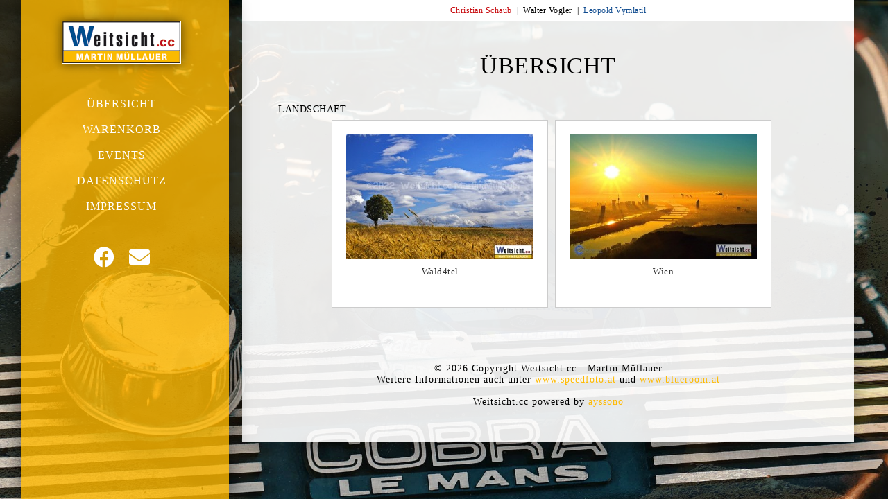

--- FILE ---
content_type: text/html; charset=UTF-8
request_url: https://mm.weitsicht.cc/galb/landschaft
body_size: 20134
content:

<!DOCTYPE html>
<html class="html" lang="de">
<head>
	<meta charset="UTF-8">
	<link rel="profile" href="http://gmpg.org/xfn/11">

	<meta name='robots' content='index, follow, max-image-preview:large, max-snippet:-1, max-video-preview:-1' />
	<style>img:is([sizes="auto" i], [sizes^="auto," i]) { contain-intrinsic-size: 3000px 1500px }</style>
	<meta name="viewport" content="width=device-width, initial-scale=1">
	<!-- This site is optimized with the Yoast SEO plugin v24.0 - https://yoast.com/wordpress/plugins/seo/ -->
	<title>Martin Müllauer - Weitsicht.cc - Pressefotos/Press photos - M.Müllauer | C.Schaub | W.Vogler | L.Vymlatil</title>
	<link rel="canonical" href="https://mm.weitsicht.cc/" />
	<meta property="og:locale" content="de_DE" />
	<meta property="og:type" content="website" />
	<meta property="og:title" content="Martin Müllauer - Weitsicht.cc - Pressefotos/Press photos - M.Müllauer | C.Schaub | W.Vogler | L.Vymlatil" />
	<meta property="og:url" content="https://mm.weitsicht.cc/" />
	<meta property="og:site_name" content="Martin Müllauer - Weitsicht.cc" />
	<meta property="article:publisher" content="https://www.facebook.com/martin.mullauer.9" />
	<meta property="article:modified_time" content="2022-10-05T12:12:31+00:00" />
	<meta property="og:image" content="https://mm.weitsicht.cc/wp-content/uploads/sites/9/2022/03/header_logo_mm.png" />
	<meta property="og:image:width" content="170" />
	<meta property="og:image:height" content="60" />
	<meta property="og:image:type" content="image/png" />
	<meta name="twitter:card" content="summary_large_image" />
	<script type="application/ld+json" class="yoast-schema-graph">{"@context":"https://schema.org","@graph":[{"@type":"WebPage","@id":"https://mm.weitsicht.cc/","url":"https://mm.weitsicht.cc/","name":"Martin Müllauer - Weitsicht.cc - Pressefotos/Press photos - M.Müllauer | C.Schaub | W.Vogler | L.Vymlatil","isPartOf":{"@id":"https://mm.weitsicht.cc/#website"},"about":{"@id":"https://mm.weitsicht.cc/#organization"},"datePublished":"2022-03-10T14:38:51+00:00","dateModified":"2022-10-05T12:12:31+00:00","breadcrumb":{"@id":"https://mm.weitsicht.cc/#breadcrumb"},"inLanguage":"de","potentialAction":[{"@type":"ReadAction","target":["https://mm.weitsicht.cc/"]}]},{"@type":"BreadcrumbList","@id":"https://mm.weitsicht.cc/#breadcrumb","itemListElement":[{"@type":"ListItem","position":1,"name":"Startseite"}]},{"@type":"WebSite","@id":"https://mm.weitsicht.cc/#website","url":"https://mm.weitsicht.cc/","name":"Martin Müllauer - Weitsicht.cc","description":"Pressefotos/Press photos - M.Müllauer | C.Schaub | W.Vogler | L.Vymlatil","publisher":{"@id":"https://mm.weitsicht.cc/#organization"},"potentialAction":[{"@type":"SearchAction","target":{"@type":"EntryPoint","urlTemplate":"https://mm.weitsicht.cc/?s={search_term_string}"},"query-input":{"@type":"PropertyValueSpecification","valueRequired":true,"valueName":"search_term_string"}}],"inLanguage":"de"},{"@type":"Organization","@id":"https://mm.weitsicht.cc/#organization","name":"Martin Müllauer - Weitsicht.cc","url":"https://mm.weitsicht.cc/","logo":{"@type":"ImageObject","inLanguage":"de","@id":"https://mm.weitsicht.cc/#/schema/logo/image/","url":"https://mm.weitsicht.cc/wp-content/uploads/sites/9/2022/03/header_logo_mm.png","contentUrl":"https://mm.weitsicht.cc/wp-content/uploads/sites/9/2022/03/header_logo_mm.png","width":170,"height":60,"caption":"Martin Müllauer - Weitsicht.cc"},"image":{"@id":"https://mm.weitsicht.cc/#/schema/logo/image/"},"sameAs":["https://www.facebook.com/martin.mullauer.9"]}]}</script>
	<!-- / Yoast SEO plugin. -->


<link rel='dns-prefetch' href='//cdn.jsdelivr.net' />

<link rel='dns-prefetch' href='//use.fontawesome.com' />
<link rel="alternate" type="application/rss+xml" title="Martin Müllauer - Weitsicht.cc &raquo; Feed" href="https://mm.weitsicht.cc/feed/" />
<link rel="alternate" type="application/rss+xml" title="Martin Müllauer - Weitsicht.cc &raquo; Kommentar-Feed" href="https://mm.weitsicht.cc/comments/feed/" />
<script type="text/javascript">
/* <![CDATA[ */
window._wpemojiSettings = {"baseUrl":"https:\/\/s.w.org\/images\/core\/emoji\/15.0.3\/72x72\/","ext":".png","svgUrl":"https:\/\/s.w.org\/images\/core\/emoji\/15.0.3\/svg\/","svgExt":".svg","source":{"concatemoji":"https:\/\/mm.weitsicht.cc\/wp-includes\/js\/wp-emoji-release.min.js?ver=2576b31f596f246bc1d495de84843276"}};
/*! This file is auto-generated */
!function(i,n){var o,s,e;function c(e){try{var t={supportTests:e,timestamp:(new Date).valueOf()};sessionStorage.setItem(o,JSON.stringify(t))}catch(e){}}function p(e,t,n){e.clearRect(0,0,e.canvas.width,e.canvas.height),e.fillText(t,0,0);var t=new Uint32Array(e.getImageData(0,0,e.canvas.width,e.canvas.height).data),r=(e.clearRect(0,0,e.canvas.width,e.canvas.height),e.fillText(n,0,0),new Uint32Array(e.getImageData(0,0,e.canvas.width,e.canvas.height).data));return t.every(function(e,t){return e===r[t]})}function u(e,t,n){switch(t){case"flag":return n(e,"\ud83c\udff3\ufe0f\u200d\u26a7\ufe0f","\ud83c\udff3\ufe0f\u200b\u26a7\ufe0f")?!1:!n(e,"\ud83c\uddfa\ud83c\uddf3","\ud83c\uddfa\u200b\ud83c\uddf3")&&!n(e,"\ud83c\udff4\udb40\udc67\udb40\udc62\udb40\udc65\udb40\udc6e\udb40\udc67\udb40\udc7f","\ud83c\udff4\u200b\udb40\udc67\u200b\udb40\udc62\u200b\udb40\udc65\u200b\udb40\udc6e\u200b\udb40\udc67\u200b\udb40\udc7f");case"emoji":return!n(e,"\ud83d\udc26\u200d\u2b1b","\ud83d\udc26\u200b\u2b1b")}return!1}function f(e,t,n){var r="undefined"!=typeof WorkerGlobalScope&&self instanceof WorkerGlobalScope?new OffscreenCanvas(300,150):i.createElement("canvas"),a=r.getContext("2d",{willReadFrequently:!0}),o=(a.textBaseline="top",a.font="600 32px Arial",{});return e.forEach(function(e){o[e]=t(a,e,n)}),o}function t(e){var t=i.createElement("script");t.src=e,t.defer=!0,i.head.appendChild(t)}"undefined"!=typeof Promise&&(o="wpEmojiSettingsSupports",s=["flag","emoji"],n.supports={everything:!0,everythingExceptFlag:!0},e=new Promise(function(e){i.addEventListener("DOMContentLoaded",e,{once:!0})}),new Promise(function(t){var n=function(){try{var e=JSON.parse(sessionStorage.getItem(o));if("object"==typeof e&&"number"==typeof e.timestamp&&(new Date).valueOf()<e.timestamp+604800&&"object"==typeof e.supportTests)return e.supportTests}catch(e){}return null}();if(!n){if("undefined"!=typeof Worker&&"undefined"!=typeof OffscreenCanvas&&"undefined"!=typeof URL&&URL.createObjectURL&&"undefined"!=typeof Blob)try{var e="postMessage("+f.toString()+"("+[JSON.stringify(s),u.toString(),p.toString()].join(",")+"));",r=new Blob([e],{type:"text/javascript"}),a=new Worker(URL.createObjectURL(r),{name:"wpTestEmojiSupports"});return void(a.onmessage=function(e){c(n=e.data),a.terminate(),t(n)})}catch(e){}c(n=f(s,u,p))}t(n)}).then(function(e){for(var t in e)n.supports[t]=e[t],n.supports.everything=n.supports.everything&&n.supports[t],"flag"!==t&&(n.supports.everythingExceptFlag=n.supports.everythingExceptFlag&&n.supports[t]);n.supports.everythingExceptFlag=n.supports.everythingExceptFlag&&!n.supports.flag,n.DOMReady=!1,n.readyCallback=function(){n.DOMReady=!0}}).then(function(){return e}).then(function(){var e;n.supports.everything||(n.readyCallback(),(e=n.source||{}).concatemoji?t(e.concatemoji):e.wpemoji&&e.twemoji&&(t(e.twemoji),t(e.wpemoji)))}))}((window,document),window._wpemojiSettings);
/* ]]> */
</script>
<link rel='stylesheet' id='premium-addons-css' href='https://mm.weitsicht.cc/wp-content/plugins/premium-addons-for-elementor/assets/frontend/min-css/premium-addons.min.css?ver=4.10.69' type='text/css' media='all' />
<link rel='stylesheet' id='fontawesome_v4_shim_style-css' href='https://mm.weitsicht.cc/wp-content/plugins/nextgen-gallery/static/FontAwesome/css/v4-shims.min.css?ver=2576b31f596f246bc1d495de84843276' type='text/css' media='all' />
<style id='wp-emoji-styles-inline-css' type='text/css'>

	img.wp-smiley, img.emoji {
		display: inline !important;
		border: none !important;
		box-shadow: none !important;
		height: 1em !important;
		width: 1em !important;
		margin: 0 0.07em !important;
		vertical-align: -0.1em !important;
		background: none !important;
		padding: 0 !important;
	}
</style>
<link rel='stylesheet' id='wp-block-library-css' href='https://mm.weitsicht.cc/wp-includes/css/dist/block-library/style.min.css?ver=2576b31f596f246bc1d495de84843276' type='text/css' media='all' />
<style id='wp-block-library-theme-inline-css' type='text/css'>
.wp-block-audio :where(figcaption){color:#555;font-size:13px;text-align:center}.is-dark-theme .wp-block-audio :where(figcaption){color:#ffffffa6}.wp-block-audio{margin:0 0 1em}.wp-block-code{border:1px solid #ccc;border-radius:4px;font-family:Menlo,Consolas,monaco,monospace;padding:.8em 1em}.wp-block-embed :where(figcaption){color:#555;font-size:13px;text-align:center}.is-dark-theme .wp-block-embed :where(figcaption){color:#ffffffa6}.wp-block-embed{margin:0 0 1em}.blocks-gallery-caption{color:#555;font-size:13px;text-align:center}.is-dark-theme .blocks-gallery-caption{color:#ffffffa6}:root :where(.wp-block-image figcaption){color:#555;font-size:13px;text-align:center}.is-dark-theme :root :where(.wp-block-image figcaption){color:#ffffffa6}.wp-block-image{margin:0 0 1em}.wp-block-pullquote{border-bottom:4px solid;border-top:4px solid;color:currentColor;margin-bottom:1.75em}.wp-block-pullquote cite,.wp-block-pullquote footer,.wp-block-pullquote__citation{color:currentColor;font-size:.8125em;font-style:normal;text-transform:uppercase}.wp-block-quote{border-left:.25em solid;margin:0 0 1.75em;padding-left:1em}.wp-block-quote cite,.wp-block-quote footer{color:currentColor;font-size:.8125em;font-style:normal;position:relative}.wp-block-quote:where(.has-text-align-right){border-left:none;border-right:.25em solid;padding-left:0;padding-right:1em}.wp-block-quote:where(.has-text-align-center){border:none;padding-left:0}.wp-block-quote.is-large,.wp-block-quote.is-style-large,.wp-block-quote:where(.is-style-plain){border:none}.wp-block-search .wp-block-search__label{font-weight:700}.wp-block-search__button{border:1px solid #ccc;padding:.375em .625em}:where(.wp-block-group.has-background){padding:1.25em 2.375em}.wp-block-separator.has-css-opacity{opacity:.4}.wp-block-separator{border:none;border-bottom:2px solid;margin-left:auto;margin-right:auto}.wp-block-separator.has-alpha-channel-opacity{opacity:1}.wp-block-separator:not(.is-style-wide):not(.is-style-dots){width:100px}.wp-block-separator.has-background:not(.is-style-dots){border-bottom:none;height:1px}.wp-block-separator.has-background:not(.is-style-wide):not(.is-style-dots){height:2px}.wp-block-table{margin:0 0 1em}.wp-block-table td,.wp-block-table th{word-break:normal}.wp-block-table :where(figcaption){color:#555;font-size:13px;text-align:center}.is-dark-theme .wp-block-table :where(figcaption){color:#ffffffa6}.wp-block-video :where(figcaption){color:#555;font-size:13px;text-align:center}.is-dark-theme .wp-block-video :where(figcaption){color:#ffffffa6}.wp-block-video{margin:0 0 1em}:root :where(.wp-block-template-part.has-background){margin-bottom:0;margin-top:0;padding:1.25em 2.375em}
</style>
<style id='classic-theme-styles-inline-css' type='text/css'>
/*! This file is auto-generated */
.wp-block-button__link{color:#fff;background-color:#32373c;border-radius:9999px;box-shadow:none;text-decoration:none;padding:calc(.667em + 2px) calc(1.333em + 2px);font-size:1.125em}.wp-block-file__button{background:#32373c;color:#fff;text-decoration:none}
</style>
<style id='global-styles-inline-css' type='text/css'>
:root{--wp--preset--aspect-ratio--square: 1;--wp--preset--aspect-ratio--4-3: 4/3;--wp--preset--aspect-ratio--3-4: 3/4;--wp--preset--aspect-ratio--3-2: 3/2;--wp--preset--aspect-ratio--2-3: 2/3;--wp--preset--aspect-ratio--16-9: 16/9;--wp--preset--aspect-ratio--9-16: 9/16;--wp--preset--color--black: #000000;--wp--preset--color--cyan-bluish-gray: #abb8c3;--wp--preset--color--white: #ffffff;--wp--preset--color--pale-pink: #f78da7;--wp--preset--color--vivid-red: #cf2e2e;--wp--preset--color--luminous-vivid-orange: #ff6900;--wp--preset--color--luminous-vivid-amber: #fcb900;--wp--preset--color--light-green-cyan: #7bdcb5;--wp--preset--color--vivid-green-cyan: #00d084;--wp--preset--color--pale-cyan-blue: #8ed1fc;--wp--preset--color--vivid-cyan-blue: #0693e3;--wp--preset--color--vivid-purple: #9b51e0;--wp--preset--gradient--vivid-cyan-blue-to-vivid-purple: linear-gradient(135deg,rgba(6,147,227,1) 0%,rgb(155,81,224) 100%);--wp--preset--gradient--light-green-cyan-to-vivid-green-cyan: linear-gradient(135deg,rgb(122,220,180) 0%,rgb(0,208,130) 100%);--wp--preset--gradient--luminous-vivid-amber-to-luminous-vivid-orange: linear-gradient(135deg,rgba(252,185,0,1) 0%,rgba(255,105,0,1) 100%);--wp--preset--gradient--luminous-vivid-orange-to-vivid-red: linear-gradient(135deg,rgba(255,105,0,1) 0%,rgb(207,46,46) 100%);--wp--preset--gradient--very-light-gray-to-cyan-bluish-gray: linear-gradient(135deg,rgb(238,238,238) 0%,rgb(169,184,195) 100%);--wp--preset--gradient--cool-to-warm-spectrum: linear-gradient(135deg,rgb(74,234,220) 0%,rgb(151,120,209) 20%,rgb(207,42,186) 40%,rgb(238,44,130) 60%,rgb(251,105,98) 80%,rgb(254,248,76) 100%);--wp--preset--gradient--blush-light-purple: linear-gradient(135deg,rgb(255,206,236) 0%,rgb(152,150,240) 100%);--wp--preset--gradient--blush-bordeaux: linear-gradient(135deg,rgb(254,205,165) 0%,rgb(254,45,45) 50%,rgb(107,0,62) 100%);--wp--preset--gradient--luminous-dusk: linear-gradient(135deg,rgb(255,203,112) 0%,rgb(199,81,192) 50%,rgb(65,88,208) 100%);--wp--preset--gradient--pale-ocean: linear-gradient(135deg,rgb(255,245,203) 0%,rgb(182,227,212) 50%,rgb(51,167,181) 100%);--wp--preset--gradient--electric-grass: linear-gradient(135deg,rgb(202,248,128) 0%,rgb(113,206,126) 100%);--wp--preset--gradient--midnight: linear-gradient(135deg,rgb(2,3,129) 0%,rgb(40,116,252) 100%);--wp--preset--font-size--small: 13px;--wp--preset--font-size--medium: 20px;--wp--preset--font-size--large: 36px;--wp--preset--font-size--x-large: 42px;--wp--preset--spacing--20: 0.44rem;--wp--preset--spacing--30: 0.67rem;--wp--preset--spacing--40: 1rem;--wp--preset--spacing--50: 1.5rem;--wp--preset--spacing--60: 2.25rem;--wp--preset--spacing--70: 3.38rem;--wp--preset--spacing--80: 5.06rem;--wp--preset--shadow--natural: 6px 6px 9px rgba(0, 0, 0, 0.2);--wp--preset--shadow--deep: 12px 12px 50px rgba(0, 0, 0, 0.4);--wp--preset--shadow--sharp: 6px 6px 0px rgba(0, 0, 0, 0.2);--wp--preset--shadow--outlined: 6px 6px 0px -3px rgba(255, 255, 255, 1), 6px 6px rgba(0, 0, 0, 1);--wp--preset--shadow--crisp: 6px 6px 0px rgba(0, 0, 0, 1);}:where(.is-layout-flex){gap: 0.5em;}:where(.is-layout-grid){gap: 0.5em;}body .is-layout-flex{display: flex;}.is-layout-flex{flex-wrap: wrap;align-items: center;}.is-layout-flex > :is(*, div){margin: 0;}body .is-layout-grid{display: grid;}.is-layout-grid > :is(*, div){margin: 0;}:where(.wp-block-columns.is-layout-flex){gap: 2em;}:where(.wp-block-columns.is-layout-grid){gap: 2em;}:where(.wp-block-post-template.is-layout-flex){gap: 1.25em;}:where(.wp-block-post-template.is-layout-grid){gap: 1.25em;}.has-black-color{color: var(--wp--preset--color--black) !important;}.has-cyan-bluish-gray-color{color: var(--wp--preset--color--cyan-bluish-gray) !important;}.has-white-color{color: var(--wp--preset--color--white) !important;}.has-pale-pink-color{color: var(--wp--preset--color--pale-pink) !important;}.has-vivid-red-color{color: var(--wp--preset--color--vivid-red) !important;}.has-luminous-vivid-orange-color{color: var(--wp--preset--color--luminous-vivid-orange) !important;}.has-luminous-vivid-amber-color{color: var(--wp--preset--color--luminous-vivid-amber) !important;}.has-light-green-cyan-color{color: var(--wp--preset--color--light-green-cyan) !important;}.has-vivid-green-cyan-color{color: var(--wp--preset--color--vivid-green-cyan) !important;}.has-pale-cyan-blue-color{color: var(--wp--preset--color--pale-cyan-blue) !important;}.has-vivid-cyan-blue-color{color: var(--wp--preset--color--vivid-cyan-blue) !important;}.has-vivid-purple-color{color: var(--wp--preset--color--vivid-purple) !important;}.has-black-background-color{background-color: var(--wp--preset--color--black) !important;}.has-cyan-bluish-gray-background-color{background-color: var(--wp--preset--color--cyan-bluish-gray) !important;}.has-white-background-color{background-color: var(--wp--preset--color--white) !important;}.has-pale-pink-background-color{background-color: var(--wp--preset--color--pale-pink) !important;}.has-vivid-red-background-color{background-color: var(--wp--preset--color--vivid-red) !important;}.has-luminous-vivid-orange-background-color{background-color: var(--wp--preset--color--luminous-vivid-orange) !important;}.has-luminous-vivid-amber-background-color{background-color: var(--wp--preset--color--luminous-vivid-amber) !important;}.has-light-green-cyan-background-color{background-color: var(--wp--preset--color--light-green-cyan) !important;}.has-vivid-green-cyan-background-color{background-color: var(--wp--preset--color--vivid-green-cyan) !important;}.has-pale-cyan-blue-background-color{background-color: var(--wp--preset--color--pale-cyan-blue) !important;}.has-vivid-cyan-blue-background-color{background-color: var(--wp--preset--color--vivid-cyan-blue) !important;}.has-vivid-purple-background-color{background-color: var(--wp--preset--color--vivid-purple) !important;}.has-black-border-color{border-color: var(--wp--preset--color--black) !important;}.has-cyan-bluish-gray-border-color{border-color: var(--wp--preset--color--cyan-bluish-gray) !important;}.has-white-border-color{border-color: var(--wp--preset--color--white) !important;}.has-pale-pink-border-color{border-color: var(--wp--preset--color--pale-pink) !important;}.has-vivid-red-border-color{border-color: var(--wp--preset--color--vivid-red) !important;}.has-luminous-vivid-orange-border-color{border-color: var(--wp--preset--color--luminous-vivid-orange) !important;}.has-luminous-vivid-amber-border-color{border-color: var(--wp--preset--color--luminous-vivid-amber) !important;}.has-light-green-cyan-border-color{border-color: var(--wp--preset--color--light-green-cyan) !important;}.has-vivid-green-cyan-border-color{border-color: var(--wp--preset--color--vivid-green-cyan) !important;}.has-pale-cyan-blue-border-color{border-color: var(--wp--preset--color--pale-cyan-blue) !important;}.has-vivid-cyan-blue-border-color{border-color: var(--wp--preset--color--vivid-cyan-blue) !important;}.has-vivid-purple-border-color{border-color: var(--wp--preset--color--vivid-purple) !important;}.has-vivid-cyan-blue-to-vivid-purple-gradient-background{background: var(--wp--preset--gradient--vivid-cyan-blue-to-vivid-purple) !important;}.has-light-green-cyan-to-vivid-green-cyan-gradient-background{background: var(--wp--preset--gradient--light-green-cyan-to-vivid-green-cyan) !important;}.has-luminous-vivid-amber-to-luminous-vivid-orange-gradient-background{background: var(--wp--preset--gradient--luminous-vivid-amber-to-luminous-vivid-orange) !important;}.has-luminous-vivid-orange-to-vivid-red-gradient-background{background: var(--wp--preset--gradient--luminous-vivid-orange-to-vivid-red) !important;}.has-very-light-gray-to-cyan-bluish-gray-gradient-background{background: var(--wp--preset--gradient--very-light-gray-to-cyan-bluish-gray) !important;}.has-cool-to-warm-spectrum-gradient-background{background: var(--wp--preset--gradient--cool-to-warm-spectrum) !important;}.has-blush-light-purple-gradient-background{background: var(--wp--preset--gradient--blush-light-purple) !important;}.has-blush-bordeaux-gradient-background{background: var(--wp--preset--gradient--blush-bordeaux) !important;}.has-luminous-dusk-gradient-background{background: var(--wp--preset--gradient--luminous-dusk) !important;}.has-pale-ocean-gradient-background{background: var(--wp--preset--gradient--pale-ocean) !important;}.has-electric-grass-gradient-background{background: var(--wp--preset--gradient--electric-grass) !important;}.has-midnight-gradient-background{background: var(--wp--preset--gradient--midnight) !important;}.has-small-font-size{font-size: var(--wp--preset--font-size--small) !important;}.has-medium-font-size{font-size: var(--wp--preset--font-size--medium) !important;}.has-large-font-size{font-size: var(--wp--preset--font-size--large) !important;}.has-x-large-font-size{font-size: var(--wp--preset--font-size--x-large) !important;}
:where(.wp-block-post-template.is-layout-flex){gap: 1.25em;}:where(.wp-block-post-template.is-layout-grid){gap: 1.25em;}
:where(.wp-block-columns.is-layout-flex){gap: 2em;}:where(.wp-block-columns.is-layout-grid){gap: 2em;}
:root :where(.wp-block-pullquote){font-size: 1.5em;line-height: 1.6;}
</style>
<link rel='stylesheet' id='ngg_trigger_buttons-css' href='https://mm.weitsicht.cc/wp-content/plugins/nextgen-gallery/static/GalleryDisplay/trigger_buttons.css?ver=3.59.7' type='text/css' media='all' />
<link rel='stylesheet' id='photocrati-nextgen_pro_lightbox-0-css' href='https://mm.weitsicht.cc/wp-content/plugins/nextgen-gallery-pro/static/Lightbox/style.css?ver=3.59.7' type='text/css' media='all' />
<link rel='stylesheet' id='photocrati-nextgen_pro_lightbox-1-css' href='https://mm.weitsicht.cc/wp-content/plugins/nextgen-gallery-pro/static/Lightbox/theme/galleria.nextgen_pro_lightbox.css?ver=3.59.7' type='text/css' media='all' />
<link rel='stylesheet' id='ngg-pro-add-to-cart-css' href='https://mm.weitsicht.cc/wp-content/plugins/nextgen-gallery-pro/static/Commerce/AddToCartSidebar/style.css?ver=3.99.0' type='text/css' media='all' />
<link rel='stylesheet' id='animations.css-css' href='https://mm.weitsicht.cc/wp-content/plugins/nextgen-gallery-pro/static/Display/Animations/animate.min.css?ver=4.1.1' type='text/css' media='all' />
<link rel='stylesheet' id='nextgen_pagination_style-css' href='https://mm.weitsicht.cc/wp-content/plugins/nextgen-gallery/static/GalleryDisplay/pagination_style.css?ver=3.59.7' type='text/css' media='all' />
<link rel='stylesheet' id='nextgen_basic_album_breadcrumbs_style-css' href='https://mm.weitsicht.cc/wp-content/plugins/nextgen-gallery/static/Albums/breadcrumbs.css?ver=3.31.4' type='text/css' media='all' />
<link rel='stylesheet' id='nextgen_pro_grid_album-css' href='https://mm.weitsicht.cc/wp-content/plugins/nextgen-gallery-pro/static/DisplayTypes/GridAlbum/style.css?ver=3.31.4' type='text/css' media='all' />
<link rel='stylesheet' id='photocrati-image_protection-css-css' href='https://mm.weitsicht.cc/wp-content/plugins/nextgen-gallery-pro/static/Display/ImageProtection/style.css?ver=2.2.0' type='text/css' media='all' />
<link rel='stylesheet' id='pa-admin-bar-css' href='https://mm.weitsicht.cc/wp-content/plugins/premium-addons-for-elementor/admin/assets/css/admin-bar.css?ver=4.10.69' type='text/css' media='all' />
<link rel='preload' as='style' crossorigin onload="this.rel='stylesheet'" id='font-awesome-css' href='https://mm.weitsicht.cc/wp-content/themes/imagely/assets/fonts/fontawesome/css/all.min.css?ver=5.7.2' type='text/css' media='all' />
<link rel='stylesheet' id='dashicons-css' href='https://mm.weitsicht.cc/wp-includes/css/dashicons.min.css?ver=2576b31f596f246bc1d495de84843276' type='text/css' media='all' />
<link rel='preload' as='style' crossorigin onload="this.rel='stylesheet'" id='simple-line-icons-css' href='https://mm.weitsicht.cc/wp-content/themes/imagely/assets/css/third/simple-line-icons.min.css?ver=2.4.0' type='text/css' media='all' />
<link rel='stylesheet' id='reactr-style-css' href='https://mm.weitsicht.cc/wp-content/themes/imagely/assets/css/style.min.css?ver=2.3.0' type='text/css' media='all' />
<link rel='stylesheet' id='reactr-hamburgers-css' href='https://mm.weitsicht.cc/wp-content/themes/imagely/assets/css/third/hamburgers/hamburgers.min.css?ver=2.3.0' type='text/css' media='all' />
<link rel='stylesheet' id='reactr-3dx-css' href='https://mm.weitsicht.cc/wp-content/themes/imagely/assets/css/third/hamburgers/types/3dx.css?ver=2.3.0' type='text/css' media='all' />
<link rel='stylesheet' id='reactr-spin-css' href='https://mm.weitsicht.cc/wp-content/themes/imagely/assets/css/third/hamburgers/types/spin.css?ver=2.3.0' type='text/css' media='all' />
<link rel='stylesheet' id='reactr-google-font-oswald-css' href='//mm.weitsicht.cc/wp-content/uploads/omgf/reactr-google-font-oswald/reactr-google-font-oswald.css?ver=1658157407' type='text/css' media='all' />
<link rel='stylesheet' id='reactr-google-font-droid-serif-css' href='//mm.weitsicht.cc/wp-content/uploads/omgf/reactr-google-font-droid-serif/reactr-google-font-droid-serif.css?ver=1658157407' type='text/css' media='all' />
<link rel='stylesheet' id='font-awesome-official-css' href='https://use.fontawesome.com/releases/v5.15.4/css/all.css' type='text/css' media='all' integrity="sha384-DyZ88mC6Up2uqS4h/KRgHuoeGwBcD4Ng9SiP4dIRy0EXTlnuz47vAwmeGwVChigm" crossorigin="anonymous" />
<link rel='stylesheet' id='elementor-frontend-css' href='https://mm.weitsicht.cc/wp-content/plugins/elementor/assets/css/frontend.min.css?ver=3.25.11' type='text/css' media='all' />
<link rel='stylesheet' id='eael-general-css' href='https://mm.weitsicht.cc/wp-content/plugins/essential-addons-for-elementor-lite/assets/front-end/css/view/general.min.css?ver=6.0.13' type='text/css' media='all' />
<link rel='stylesheet' id='reactr-side-panel-style-css' href='https://mm.weitsicht.cc/wp-content/themes/imagely/inc/side-panel/assets/css/style.min.css?ver=2576b31f596f246bc1d495de84843276' type='text/css' media='all' />
<link rel='stylesheet' id='reactr-sh-styles-css' href='https://mm.weitsicht.cc/wp-content/themes/imagely/inc/sticky-header//assets/css/style.min.css?ver=2576b31f596f246bc1d495de84843276' type='text/css' media='all' />
<link rel='stylesheet' id='font-awesome-official-v4shim-css' href='https://use.fontawesome.com/releases/v5.15.4/css/v4-shims.css' type='text/css' media='all' integrity="sha384-Vq76wejb3QJM4nDatBa5rUOve+9gkegsjCebvV/9fvXlGWo4HCMR4cJZjjcF6Viv" crossorigin="anonymous" />
<style id='font-awesome-official-v4shim-inline-css' type='text/css'>
@font-face {
font-family: "FontAwesome";
font-display: block;
src: url("https://use.fontawesome.com/releases/v5.15.4/webfonts/fa-brands-400.eot"),
		url("https://use.fontawesome.com/releases/v5.15.4/webfonts/fa-brands-400.eot?#iefix") format("embedded-opentype"),
		url("https://use.fontawesome.com/releases/v5.15.4/webfonts/fa-brands-400.woff2") format("woff2"),
		url("https://use.fontawesome.com/releases/v5.15.4/webfonts/fa-brands-400.woff") format("woff"),
		url("https://use.fontawesome.com/releases/v5.15.4/webfonts/fa-brands-400.ttf") format("truetype"),
		url("https://use.fontawesome.com/releases/v5.15.4/webfonts/fa-brands-400.svg#fontawesome") format("svg");
}

@font-face {
font-family: "FontAwesome";
font-display: block;
src: url("https://use.fontawesome.com/releases/v5.15.4/webfonts/fa-solid-900.eot"),
		url("https://use.fontawesome.com/releases/v5.15.4/webfonts/fa-solid-900.eot?#iefix") format("embedded-opentype"),
		url("https://use.fontawesome.com/releases/v5.15.4/webfonts/fa-solid-900.woff2") format("woff2"),
		url("https://use.fontawesome.com/releases/v5.15.4/webfonts/fa-solid-900.woff") format("woff"),
		url("https://use.fontawesome.com/releases/v5.15.4/webfonts/fa-solid-900.ttf") format("truetype"),
		url("https://use.fontawesome.com/releases/v5.15.4/webfonts/fa-solid-900.svg#fontawesome") format("svg");
}

@font-face {
font-family: "FontAwesome";
font-display: block;
src: url("https://use.fontawesome.com/releases/v5.15.4/webfonts/fa-regular-400.eot"),
		url("https://use.fontawesome.com/releases/v5.15.4/webfonts/fa-regular-400.eot?#iefix") format("embedded-opentype"),
		url("https://use.fontawesome.com/releases/v5.15.4/webfonts/fa-regular-400.woff2") format("woff2"),
		url("https://use.fontawesome.com/releases/v5.15.4/webfonts/fa-regular-400.woff") format("woff"),
		url("https://use.fontawesome.com/releases/v5.15.4/webfonts/fa-regular-400.ttf") format("truetype"),
		url("https://use.fontawesome.com/releases/v5.15.4/webfonts/fa-regular-400.svg#fontawesome") format("svg");
unicode-range: U+F004-F005,U+F007,U+F017,U+F022,U+F024,U+F02E,U+F03E,U+F044,U+F057-F059,U+F06E,U+F070,U+F075,U+F07B-F07C,U+F080,U+F086,U+F089,U+F094,U+F09D,U+F0A0,U+F0A4-F0A7,U+F0C5,U+F0C7-F0C8,U+F0E0,U+F0EB,U+F0F3,U+F0F8,U+F0FE,U+F111,U+F118-F11A,U+F11C,U+F133,U+F144,U+F146,U+F14A,U+F14D-F14E,U+F150-F152,U+F15B-F15C,U+F164-F165,U+F185-F186,U+F191-F192,U+F1AD,U+F1C1-F1C9,U+F1CD,U+F1D8,U+F1E3,U+F1EA,U+F1F6,U+F1F9,U+F20A,U+F247-F249,U+F24D,U+F254-F25B,U+F25D,U+F267,U+F271-F274,U+F279,U+F28B,U+F28D,U+F2B5-F2B6,U+F2B9,U+F2BB,U+F2BD,U+F2C1-F2C2,U+F2D0,U+F2D2,U+F2DC,U+F2ED,U+F328,U+F358-F35B,U+F3A5,U+F3D1,U+F410,U+F4AD;
}
</style>
<script type="text/javascript" src="https://mm.weitsicht.cc/wp-content/plugins/nextgen-gallery/static/FontAwesome/js/v4-shims.min.js?ver=5.3.1" id="fontawesome_v4_shim-js"></script>
<script type="text/javascript" defer crossorigin="anonymous" data-auto-replace-svg="false" data-keep-original-source="false" data-search-pseudo-elements src="https://mm.weitsicht.cc/wp-content/plugins/nextgen-gallery/static/FontAwesome/js/all.min.js?ver=5.3.1" id="fontawesome-js"></script>
<script type="text/javascript" src="https://cdn.jsdelivr.net/npm/js-cookie@2.2.0/src/js.cookie.min.js?ver=2.2.0" id="js-cookie-js"></script>
<script type="text/javascript" src="https://mm.weitsicht.cc/wp-includes/js/jquery/jquery.min.js?ver=3.7.1" id="jquery-core-js"></script>
<script type="text/javascript" src="https://mm.weitsicht.cc/wp-includes/js/jquery/jquery-migrate.min.js?ver=3.4.1" id="jquery-migrate-js"></script>
<script type="text/javascript" id="photocrati_ajax-js-extra">
/* <![CDATA[ */
var photocrati_ajax = {"url":"https:\/\/mm.weitsicht.cc\/index.php?photocrati_ajax=1","rest_url":"https:\/\/mm.weitsicht.cc\/wp-json\/","wp_home_url":"https:\/\/mm.weitsicht.cc","wp_site_url":"https:\/\/mm.weitsicht.cc","wp_root_url":"https:\/\/mm.weitsicht.cc","wp_plugins_url":"https:\/\/mm.weitsicht.cc\/wp-content\/plugins","wp_content_url":"https:\/\/mm.weitsicht.cc\/wp-content","wp_includes_url":"https:\/\/mm.weitsicht.cc\/wp-includes\/","ngg_param_slug":"galb","rest_nonce":"3b33a39ee4"};
/* ]]> */
</script>
<script type="text/javascript" src="https://mm.weitsicht.cc/wp-content/plugins/nextgen-gallery/static/Legacy/ajax.min.js?ver=3.59.7" id="photocrati_ajax-js"></script>
<script type="text/javascript" src="https://mm.weitsicht.cc/wp-content/plugins/nextgen-gallery-pro/static/Commerce/lib/sprintf.js?ver=3.99.0" id="sprintf-js"></script>
<script type="text/javascript" src="https://mm.weitsicht.cc/wp-content/plugins/nextgen-gallery-pro/static/DisplayTypes/Galleria/galleria-1.6.1.js?ver=1.6.1" id="ngg_galleria-js"></script>
<script type="text/javascript" src="https://mm.weitsicht.cc/wp-content/plugins/nextgen-gallery-pro/static/DisplayTypes/Galleria/ngg_galleria.js?ver=3.31.4" id="ngg_galleria_init-js"></script>
<script type="text/javascript" src="https://mm.weitsicht.cc/wp-content/plugins/nextgen-gallery/static/GalleryDisplay/shave.js?ver=3.59.7" id="shave.js-js"></script>
<script type="text/javascript" src="https://mm.weitsicht.cc/wp-content/plugins/nextgen-gallery-pro/static/Display/ImageProtection/pressure.js?ver=3.31.4" id="pressure-js"></script>
<script type="text/javascript" id="photocrati-image_protection-js-js-extra">
/* <![CDATA[ */
var photocrati_image_protection_global = {"enabled":"0"};
/* ]]> */
</script>
<script type="text/javascript" src="https://mm.weitsicht.cc/wp-content/plugins/nextgen-gallery-pro/static/Display/ImageProtection/main.js?ver=2.2.0" id="photocrati-image_protection-js-js"></script>
<script type="text/javascript" src="https://mm.weitsicht.cc/wp-content/plugins/happy-elementor-addons/assets/vendor/dom-purify/purify.min.js?ver=3.1.6" id="dom-purify-js"></script>
<link rel="https://api.w.org/" href="https://mm.weitsicht.cc/wp-json/" /><link rel="alternate" title="JSON" type="application/json" href="https://mm.weitsicht.cc/wp-json/wp/v2/pages/7326" /><link rel="EditURI" type="application/rsd+xml" title="RSD" href="https://mm.weitsicht.cc/xmlrpc.php?rsd" />

<link rel='shortlink' href='https://mm.weitsicht.cc/' />
<link rel="alternate" title="oEmbed (JSON)" type="application/json+oembed" href="https://mm.weitsicht.cc/wp-json/oembed/1.0/embed?url=https%3A%2F%2Fmm.weitsicht.cc%2F" />
<link rel="alternate" title="oEmbed (XML)" type="text/xml+oembed" href="https://mm.weitsicht.cc/wp-json/oembed/1.0/embed?url=https%3A%2F%2Fmm.weitsicht.cc%2F&#038;format=xml" />
<meta name="generator" content="Elementor 3.25.11; features: additional_custom_breakpoints, e_optimized_control_loading; settings: css_print_method-external, google_font-disabled, font_display-auto">
			<style>
				.e-con.e-parent:nth-of-type(n+4):not(.e-lazyloaded):not(.e-no-lazyload),
				.e-con.e-parent:nth-of-type(n+4):not(.e-lazyloaded):not(.e-no-lazyload) * {
					background-image: none !important;
				}
				@media screen and (max-height: 1024px) {
					.e-con.e-parent:nth-of-type(n+3):not(.e-lazyloaded):not(.e-no-lazyload),
					.e-con.e-parent:nth-of-type(n+3):not(.e-lazyloaded):not(.e-no-lazyload) * {
						background-image: none !important;
					}
				}
				@media screen and (max-height: 640px) {
					.e-con.e-parent:nth-of-type(n+2):not(.e-lazyloaded):not(.e-no-lazyload),
					.e-con.e-parent:nth-of-type(n+2):not(.e-lazyloaded):not(.e-no-lazyload) * {
						background-image: none !important;
					}
				}
			</style>
					<style type="text/css" id="wp-custom-css">
			/*Background Slideshow start*/body{width:100%;height:100vh;background-position:center center;background-size:cover;background-repeat:no-repeat;background-attachment:fixed;backface-visibility:hidden;animation:slide8g 30s alternate infinite 0s;animation-timing-function:ease-in-out;background-image:url(https://mm.weitsicht.cc/wp-content/uploads/sites/9/2022/04/MM-bo-MS-55.jpg)}@keyframes slide8g{0%{background-image:url(https://mm.weitsicht.cc/wp-content/uploads/sites/9/2022/04/MM-bo-MS-55.jpg)}25%{background-image:url(https://mm.weitsicht.cc/wp-content/uploads/sites/9/2022/04/21-Ennstal-1657.jpg)}50%{background-image:url(https://mm.weitsicht.cc/wp-content/uploads/sites/9/2022/04/MM-bo-MS-39.jpg)}75%{background-image:url(https://mm.weitsicht.cc/wp-content/uploads/sites/9/2022/04/Rallye-Bo-001_305.jpg)}100%{background-image:url(https://mm.weitsicht.cc/wp-content/uploads/sites/9/2022/04/Rallye-Bo-001_41.jpg)}}/*Background Slideshow end*/@media only screen and (min-width:959px){.boxed-layout #wrap{width:90%!important}#site-header{margin:0 30px}#site-logo{padding:10px 40px 10px 30px!important;margin:0 0 10px!important}.reactr-social-menu{margin-top:0!important;padding:40px 40px 30px 30px!important;right:0!important}.reactr-social-menu ul{display:flex!important;justify-content:center}.menu-item{text-align:center}#site-navigation-wrap{padding-top:20px;text-align:center}}.blog-entry-inner{background:rgba(255,255,255,0.9)}		</style>
		<style id="sccss">body::after{
   position:absolute; width:0; height:0; overflow:hidden; z-index:-1;
   content:url(https://mm.weitsicht.cc/wp-content/uploads/sites/9/2022/04/MM-bo-MS-55.jpg) url(https://mm.weitsicht.cc/wp-content/uploads/sites/9/2022/04/21-Ennstal-1657.jpg) url(https://mm.weitsicht.cc/wp-content/uploads/sites/9/2022/04/MM-bo-MS-39.jpg) url(https://mm.weitsicht.cc/wp-content/uploads/sites/9/2022/04/Rallye-Bo-001_305.jpg) url(https://mm.weitsicht.cc/wp-content/uploads/sites/9/2022/04/Rallye-Bo-001_41.jpg);
}

.galleria-theme-nextgen_pro_lightbox {
		background: rgb(239, 239, 239, 0.8) !important;
}

.galleria-image img {
		border:8px solid #ffffff !important;
		box-shadow: 0 4px 8px 0 rgba(0, 0, 0, 0.4), 0 6px 20px 0 rgba(0, 0, 0, 0.38) !important;
}

.galleria-thumbnails img {
		border:0px solid #000000 !important;
}

#npl_button_close i {
    color: #000000 !important;
}

.galleria-image-nav-left i {
    color: #000000 !important;
}

.galleria-image-nav-right i {
    color: #000000 !important;
}

.page-header, .has-transparent-header .page-header {
    padding: 40px 0 0px 0 !important;
		text-align: center !important;
}

.ngg-breadcrumbs ul {
    padding: 0.0em 0 0.5em 0;
    margin: 0px 0 30px !important;
}

#copyright {
		color: #000000 !important;
		line-height:1.2em !important;
}

.galleria-info-description {
		color: rgb(0, 0, 0) !important;
}

.galleria-info-title {
		color: rgb(0, 0, 0) !important;
}

#nggpl-category-headers, .nggpl-cart_summary, .nggpl-category_contents thead, #ngg_update_cart_btn, .nggpl-price_field, .nggpl-description_field, #ngg_pro_continue_shopping, #ngg_pro_cart_subitems, .nggpl-digital-download-source, .price_column, .subtotal_column, .ngg_order_price_column {
		display:none !important;
}

.nggpl-add-download-button {
		background-color: #0f4b8f !important;
}

#ngg_add_to_cart_container tbody {
    border: 0px solid rgba(180,180,180,.2) !important;
}

.ngg_pro_cart_items, .order-table {
		background: #ffffff !important;
}

.ngg_pro_cart_items thead {
		background: #efefef !important;
		border-bottom: 1px rgba(153, 153, 153, .5) solid !important;
}

.ngg_pro_cart_images {
		border-bottom: 1px rgba(153, 153, 153, .5) solid !important;
}

#ngg_pro_cart_fields {
		border-bottom: 1px rgba(153, 153, 153, .5) solid !important;
}

.quantity_column {
		text-align: center !important;
}

#ngg_pro_checkout .quantity_column i {
  	color: #c7090d !important;  
		font-size: 25px !important;
    height: 80px !important;
    line-height: 80px !important;
}

.ngg-field-zip {
		display:table-row !important;
}

.bluecarticon {
		background-color: #0f4b8f !important;
}

.order-table tr th:nth-child(1), .order-table tr td:nth-child(1){
 width:250px !important;
}
.order-table tr th:nth-child(2), .order-table tr td:nth-child(2){
 display:none !important;
}
.order-table tr th:nth-child(5), .order-table tr td:nth-child(5){
 display:none !important;
}

.ngg_order_image_filename {
		max-width:400px !important;
		font-style:bold !important;
		font-size:0.9em !important;
}

#ngg_free_button {
		background-color: #0f4b8f !important;
		height: auto !important;
}

.ngg-caption {
		margin-top:10px !important;
		font-size:0.8em !important;
}

.ngg-field-label {
		display:none !important;
}

::placeholder {
  color: #cecece !important;
}

#site-header.vertical-header.has-shadow {
    -webkit-box-shadow: 0 0 30px 0 rgb(0 0 0 / 60%);
    -moz-box-shadow: 0 0 30px 0 rgba(0,0,0,0.6);
    box-shadow: 0 0 30px 0 rgb(0 0 0 / 60%);
}

.boxed-layout.wrap-boxshadow #wrap {
    -webkit-box-shadow: 0 10px 30px rgb(0 0 0 / 35%);
    -moz-box-shadow: 0 10px 30px rgba(0,0,0,0.35);
    box-shadow: 0 10px 30px rgb(0 0 0 / 35%);
}

.custom-logo {
    -webkit-box-shadow: 0 0 15px 0 rgb(0 0 0 / 60%);
    -moz-box-shadow: 0 0 15px 0 rgba(0,0,0,0.6);
    box-shadow: 0 0 15px 0 rgb(0 0 0 / 60%);
		border:1px solid #fff;
}

.ngg-caption {
    margin-top: 0px!important;
    font-size: 11px!important;
		background-color: #fff !important;
}

.nextgen_pro_thumbnail_grid.pro-thumbnail-caption-template-2 .ngg-caption {
    padding: 0px 0px !important;
    font-size: 11px;
    line-height: 1.5;
    word-break: break-word;
padding-bottom:4px !important;
}

.nextgen_pro_thumbnail_grid.pro-thumbnail-caption-template-2 h4 {
    font-size: 11px;
    letter-spacing: 1px;
    text-transform: uppercase;
		margin-bottom: 0px !important;
}

.nextgen_pro_thumbnail_grid .image-wrapper .ngg-trigger-buttons {
    clear: both;
    margin: 0px auto 0px auto;
    background-color: #fff !important;
}

.ngg-trigger {
	margin-top: 5px !important;
	margin-right: 5px !important;
	color:#000 !important;
}

.ngg-navigation span.current {
    background: #000;
}

.fa-share-square:before {
    content: "\f14d";
	display:none !important;
}

.mmnaviitem {
	color: #ffba00 !important;
}
.csnaviitem {
	color: #c7090d !important;
}
.wvnaviitem {
	color: #000000 !important;
}
.lvnaviitem {
	color: #0f4b8f !important;
}

.ngg-navigation span.current {
    background: #ffba00;
}

#main #content-wrap {
    padding-top: 25px !important;
}

.ngg-breadcrumbs {
    margin: 0px 0 0px !important;
}

.nextgen_pro_thumbnail_grid .image-wrapper > a {
    background-color: #ffffff !important;
}
.nextgen_pro_thumbnail_grid img {
	width: auto !important;
}
.gallery_link img {
	width: auto !important;
	height: 100% !important;
}
.image_link_wrapper {
    padding: 20px;
    height: auto !important;
}</style><!-- Reactr CSS -->
<style type="text/css">
.page-header{background-color:rgba(255,255,255,0)}/* General CSS */a:hover,a.light:hover,.theme-heading .text::before,#top-bar-content >a:hover,#top-bar-social li.reactr-email a:hover,#site-navigation-wrap .dropdown-menu >li >a:hover,#site-header.medium-header #medium-searchform button:hover,.reactr-mobile-menu-icon a:hover,.blog-entry.post .blog-entry-header .entry-title a:hover,.blog-entry.post .blog-entry-readmore a:hover,.blog-entry.thumbnail-entry .blog-entry-category a,ul.meta li a:hover,.dropcap,.single nav.post-navigation .nav-links .title,body .related-post-title a:hover,body #wp-calendar caption,body .contact-info-widget.default i,body .contact-info-widget.big-icons i,body .custom-links-widget .reactr-custom-links li a:hover,body .custom-links-widget .reactr-custom-links li a:hover:before,body .posts-thumbnails-widget li a:hover,body .social-widget li.reactr-email a:hover,.comment-author .comment-meta .comment-reply-link,#respond #cancel-comment-reply-link:hover,#footer-widgets .footer-box a:hover,#footer-bottom a:hover,#footer-bottom #footer-bottom-menu a:hover,.sidr a:hover,.sidr-class-dropdown-toggle:hover,.sidr-class-menu-item-has-children.active >a,.sidr-class-menu-item-has-children.active >a >.sidr-class-dropdown-toggle,input[type=checkbox]:checked:before{color:#000000}input[type="button"],input[type="reset"],input[type="submit"],button[type="submit"],.button,#site-navigation-wrap .dropdown-menu >li.btn >a >span,.thumbnail:hover i,.post-quote-content,.omw-modal .omw-close-modal,body .contact-info-widget.big-icons li:hover i,body div.wpforms-container-full .wpforms-form input[type=submit],body div.wpforms-container-full .wpforms-form button[type=submit],body div.wpforms-container-full .wpforms-form .wpforms-page-button{background-color:#000000}.widget-title{border-color:#000000}blockquote{border-color:#000000}#searchform-dropdown{border-color:#000000}.dropdown-menu .sub-menu{border-color:#000000}.blog-entry.large-entry .blog-entry-readmore a:hover{border-color:#000000}.reactr-newsletter-form-wrap input[type="email"]:focus{border-color:#000000}.social-widget li.reactr-email a:hover{border-color:#000000}#respond #cancel-comment-reply-link:hover{border-color:#000000}body .contact-info-widget.big-icons li:hover i{border-color:#000000}#footer-widgets .reactr-newsletter-form-wrap input[type="email"]:focus{border-color:#000000}input[type="button"]:hover,input[type="reset"]:hover,input[type="submit"]:hover,button[type="submit"]:hover,input[type="button"]:focus,input[type="reset"]:focus,input[type="submit"]:focus,button[type="submit"]:focus,.button:hover,#site-navigation-wrap .dropdown-menu >li.btn >a:hover >span,.post-quote-author,.omw-modal .omw-close-modal:hover,body div.wpforms-container-full .wpforms-form input[type=submit]:hover,body div.wpforms-container-full .wpforms-form button[type=submit]:hover,body div.wpforms-container-full .wpforms-form .wpforms-page-button:hover{background-color:#888888}table th,table td,hr,.content-area,body.content-left-sidebar #content-wrap .content-area,.content-left-sidebar .content-area,#top-bar-wrap,#site-header,#site-header.top-header #search-toggle,.dropdown-menu ul li,.centered-minimal-page-header,.blog-entry.post,.blog-entry.grid-entry .blog-entry-inner,.blog-entry.thumbnail-entry .blog-entry-bottom,.single-post .entry-title,.single .entry-share-wrap .entry-share,.single .entry-share,.single .entry-share ul li a,.single nav.post-navigation,.single nav.post-navigation .nav-links .nav-previous,#author-bio,#author-bio .author-bio-avatar,#author-bio .author-bio-social li a,#related-posts,#comments,.comment-body,#respond #cancel-comment-reply-link,#blog-entries .type-page,.page-numbers a,.page-numbers span:not(.elementor-screen-only),.page-links span,body #wp-calendar caption,body #wp-calendar th,body #wp-calendar tbody,body .contact-info-widget.default i,body .contact-info-widget.big-icons i,body .posts-thumbnails-widget li,body .tagcloud a{border-color:#a8a8a8}body{background-image:url()}body{background-position:top center}body{background-attachment:fixed}body{background-repeat:}body{background-size:cover}a{color:#ffba00}a:hover{color:#ffba00}.boxed-layout #wrap,.boxed-layout .parallax-footer,.boxed-layout .reactr-floating-bar{width:1060px}.separate-layout,.has-parallax-footer.separate-layout #main{background-color:#ffffff}.boxed-layout #wrap,.separate-layout .content-area,.separate-layout .widget-area .sidebar-box,body.separate-blog.separate-layout #blog-entries >*,body.separate-blog.separate-layout .reactr-pagination,body.separate-blog.separate-layout .blog-entry.grid-entry .blog-entry-inner,.has-parallax-footer:not(.separate-layout) #main{background-color:rgba(255,255,255,0.9)}.container{width:960px}@media only screen and (min-width:960px){.content-area,.content-left-sidebar .content-area{width:65%}}@media only screen and (min-width:960px){.widget-area,.content-left-sidebar .widget-area{width:35%}}.theme-button,input[type="submit"],button[type="submit"],button,body div.wpforms-container-full .wpforms-form input[type=submit],body div.wpforms-container-full .wpforms-form button[type=submit],body div.wpforms-container-full .wpforms-form .wpforms-page-button{padding:20px 40px 20px 40px}body .theme-button,body input[type="submit"],body button[type="submit"],body button,body .button,body div.wpforms-container-full .wpforms-form input[type=submit],body div.wpforms-container-full .wpforms-form button[type=submit],body div.wpforms-container-full .wpforms-form .wpforms-page-button{background-color:#000000}body .theme-button:hover,body input[type="submit"]:hover,body button[type="submit"]:hover,body button:hover,body .button:hover,body div.wpforms-container-full .wpforms-form input[type=submit]:hover,body div.wpforms-container-full .wpforms-form input[type=submit]:active,body div.wpforms-container-full .wpforms-form button[type=submit]:hover,body div.wpforms-container-full .wpforms-form button[type=submit]:active,body div.wpforms-container-full .wpforms-form .wpforms-page-button:hover,body div.wpforms-container-full .wpforms-form .wpforms-page-button:active{background-color:#444444}/* Header CSS */#site-logo #site-logo-inner,.reactr-social-menu .social-menu-inner,#site-header.full_screen-header .menu-bar-inner,.after-header-content .after-header-content-inner{height:60px}#site-navigation-wrap .dropdown-menu >li >a,.reactr-mobile-menu-icon a,.after-header-content-inner >a{line-height:60px}#site-header,.has-transparent-header .is-sticky #site-header,.has-vh-transparent .is-sticky #site-header.vertical-header,#searchform-header-replace{background-color:rgba(255,186,0,0.8)}@media only screen and (max-width:959px){body.vertical-header-style.left-header #site-header.vertical-header{left:-266px}body.vertical-header-style.left-header #outer-wrap{margin-left:34px}body.vertical-header-style.right-header #site-header.vertical-header{right:-266px}body.vertical-header-style.right-header #outer-wrap{margin-right:34px}body.vertical-header-style.vh-opened.left-header #site-header.vertical-header{left:0}body.vertical-header-style.vh-opened.right-header #site-header.vertical-header{right:0}body.vertical-header-style.vh-opened #site-header.vertical-header #site-navigation-wrap{padding-right:0}#site-header.vertical-header .vertical-toggle{display:block}#site-header.vertical-header #site-navigation-wrap{padding-right:34px}}#site-header.vertical-header #site-header-inner{padding:20px 0 30px 0}#site-header.vertical-header #site-header-inner>*:not(#site-navigation-wrap),#site-header.vertical-header #site-navigation-wrap .dropdown-menu >li >a{padding:0 40px 0 30px}#site-header.vertical-header #site-navigation-wrap .dropdown-menu >li >a{padding-top:10px;padding-bottom:10px}#site-header.vertical-header #site-navigation-wrap .dropdown-menu li,#site-header.vertical-header #site-navigation-wrap .dropdown-menu .sub-menu{border-color:rgba(255,255,255,0)}#site-header.vertical-header #site-navigation-wrap .dropdown-menu .sub-menu{background-color:rgba(255,255,255,0)}#site-header.vertical-header .dropdown-menu ul li a.menu-link{color:#000000}#site-header.vertical-header .dropdown-menu ul li a.menu-link:hover{color:#000000}#site-header.vertical-header .dropdown-menu ul li a.menu-link{background-color:rgba(0,0,0,0)}#site-header.vertical-header .dropdown-menu ul li a.menu-link:hover{background-color:rgba(255,255,255,0)}@media (max-width:768px){#site-logo #site-logo-inner a img,#site-header.center-header #site-navigation-wrap .middle-site-logo a img{max-width:130px}}#top-bar-wrap{border-color:#000000}#top-bar-wrap,#top-bar-content strong{color:#000000}#top-bar-content a,#top-bar-social-alt a{color:#000000}#top-bar-content a:hover,#top-bar-social-alt a:hover{color:#000000}/* Menu CSS */#site-navigation-wrap .dropdown-menu >li >a,.reactr-mobile-menu-icon a,#searchform-header-replace-close{color:#ffffff}#site-navigation-wrap .dropdown-menu >li >a:hover,.reactr-mobile-menu-icon a:hover,#searchform-header-replace-close:hover{color:#ffffff}#site-navigation-wrap .dropdown-menu >.current-menu-item >a,#site-navigation-wrap .dropdown-menu >.current-menu-ancestor >a,#site-navigation-wrap .dropdown-menu >.current-menu-item >a:hover,#site-navigation-wrap .dropdown-menu >.current-menu-ancestor >a:hover{color:#ffffff}#site-navigation-wrap .dropdown-menu >li >a{background-color:rgba(255,255,255,0)}#site-navigation-wrap .dropdown-menu >li >a:hover,#site-navigation-wrap .dropdown-menu >li.sfHover >a{background-color:rgba(255,255,255,0)}#site-navigation-wrap .dropdown-menu >.current-menu-item >a,#site-navigation-wrap .dropdown-menu >.current-menu-ancestor >a,#site-navigation-wrap .dropdown-menu >.current-menu-item >a:hover,#site-navigation-wrap .dropdown-menu >.current-menu-ancestor >a:hover{background-color:rgba(255,255,255,0)}.dropdown-menu ul li a.menu-link{color:#888888}.dropdown-menu ul li a.menu-link:hover{color:#ffffff}.dropdown-menu ul li a.menu-link:hover{background-color:#ffffff}.navigation li.mega-cat .mega-cat-title{background-color:#ffffff}.reactr-social-menu ul li a,.reactr-social-menu .colored ul li a,.reactr-social-menu .minimal ul li a,.reactr-social-menu .dark ul li a{font-size:30px}.reactr-social-menu ul li a{margin:0 5px 0 0}.reactr-social-menu.simple-social ul li a{color:#ffffff}.reactr-social-menu.simple-social ul li a:hover{color:#ffffff!important}.mobile-menu .hamburger-inner,.mobile-menu .hamburger-inner::before,.mobile-menu .hamburger-inner::after{background-color:#000000}body .sidr a,body .sidr-class-dropdown-toggle,#mobile-dropdown ul li a,#mobile-dropdown ul li a .dropdown-toggle,#mobile-fullscreen ul li a,#mobile-fullscreen .reactr-social-menu.simple-social ul li a{color:#000000}#mobile-fullscreen a.close .close-icon-inner,#mobile-fullscreen a.close .close-icon-inner::after{background-color:#000000}body .sidr a:hover,body .sidr-class-dropdown-toggle:hover,body .sidr-class-dropdown-toggle .fa,body .sidr-class-menu-item-has-children.active >a,body .sidr-class-menu-item-has-children.active >a >.sidr-class-dropdown-toggle,#mobile-dropdown ul li a:hover,#mobile-dropdown ul li a .dropdown-toggle:hover,#mobile-dropdown .menu-item-has-children.active >a,#mobile-dropdown .menu-item-has-children.active >a >.dropdown-toggle,#mobile-fullscreen ul li a:hover,#mobile-fullscreen .reactr-social-menu.simple-social ul li a:hover{color:#000000}#mobile-fullscreen a.close:hover .close-icon-inner,#mobile-fullscreen a.close:hover .close-icon-inner::after{background-color:#000000}/* Body CSS */.single-post .page-header-inner,.single-post .site-breadcrumbs{text-align:center}.single-post.content-max-width #content{max-width:960px;margin-left:auto;margin-right:auto}#main #content-wrap,.separate-layout #main #content-wrap{padding-top:50px;padding-right:50px !important;padding-bottom:50px;padding-left:50px !important}.page-header,.has-transparent-header .page-header{padding:40px 0 40px 0}.site-breadcrumbs,.background-image-page-header .site-breadcrumbs{color:#000000}.site-breadcrumbs ul li .breadcrumb-sep{color:#000000}.site-breadcrumbs a,.background-image-page-header .site-breadcrumbs a{color:#000000}.site-breadcrumbs a:hover,.background-image-page-header .site-breadcrumbs a:hover{color:#000000}.page-numbers a,.page-numbers span:not(.elementor-screen-only),.page-links span{font-size:13px}.page-numbers a,.page-numbers span:not(.elementor-screen-only),.page-links span{color:#000000}.page-numbers a:hover,.page-links a:hover span,.page-numbers.current,.page-numbers.current:hover{color:#000000 !important}form input[type="text"],form input[type="password"],form input[type="email"],form input[type="url"],form input[type="date"],form input[type="month"],form input[type="time"],form input[type="datetime"],form input[type="datetime-local"],form input[type="week"],form input[type="number"],form input[type="search"],form input[type="tel"],form input[type="color"],form select,form textarea{padding:12px 14px 10px 14px}body div.wpforms-container-full .wpforms-form input[type=date],body div.wpforms-container-full .wpforms-form input[type=datetime],body div.wpforms-container-full .wpforms-form input[type=datetime-local],body div.wpforms-container-full .wpforms-form input[type=email],body div.wpforms-container-full .wpforms-form input[type=month],body div.wpforms-container-full .wpforms-form input[type=number],body div.wpforms-container-full .wpforms-form input[type=password],body div.wpforms-container-full .wpforms-form input[type=range],body div.wpforms-container-full .wpforms-form input[type=search],body div.wpforms-container-full .wpforms-form input[type=tel],body div.wpforms-container-full .wpforms-form input[type=text],body div.wpforms-container-full .wpforms-form input[type=time],body div.wpforms-container-full .wpforms-form input[type=url],body div.wpforms-container-full .wpforms-form input[type=week],body div.wpforms-container-full .wpforms-form select,body div.wpforms-container-full .wpforms-form textarea{padding:12px 14px 10px 14px;height:auto}form input[type="text"],form input[type="password"],form input[type="email"],form input[type="url"],form input[type="date"],form input[type="month"],form input[type="time"],form input[type="datetime"],form input[type="datetime-local"],form input[type="week"],form input[type="number"],form input[type="search"],form input[type="tel"],form input[type="color"],form select,form textarea{background-color:#f7f7f7}body div.wpforms-container-full .wpforms-form input[type=date],body div.wpforms-container-full .wpforms-form input[type=datetime],body div.wpforms-container-full .wpforms-form input[type=datetime-local],body div.wpforms-container-full .wpforms-form input[type=email],body div.wpforms-container-full .wpforms-form input[type=month],body div.wpforms-container-full .wpforms-form input[type=number],body div.wpforms-container-full .wpforms-form input[type=password],body div.wpforms-container-full .wpforms-form input[type=range],body div.wpforms-container-full .wpforms-form input[type=search],body div.wpforms-container-full .wpforms-form input[type=tel],body div.wpforms-container-full .wpforms-form input[type=text],body div.wpforms-container-full .wpforms-form input[type=time],body div.wpforms-container-full .wpforms-form input[type=url],body div.wpforms-container-full .wpforms-form input[type=week],body div.wpforms-container-full .wpforms-form select,body div.wpforms-container-full .wpforms-form textarea{background-color:#f7f7f7}form input[type="text"],form input[type="password"],form input[type="email"],form input[type="url"],form input[type="date"],form input[type="month"],form input[type="time"],form input[type="datetime"],form input[type="datetime-local"],form input[type="week"],form input[type="number"],form input[type="search"],form input[type="tel"],form input[type="color"],form select,form textarea{color:#000000}body div.wpforms-container-full .wpforms-form input[type=date],body div.wpforms-container-full .wpforms-form input[type=datetime],body div.wpforms-container-full .wpforms-form input[type=datetime-local],body div.wpforms-container-full .wpforms-form input[type=email],body div.wpforms-container-full .wpforms-form input[type=month],body div.wpforms-container-full .wpforms-form input[type=number],body div.wpforms-container-full .wpforms-form input[type=password],body div.wpforms-container-full .wpforms-form input[type=range],body div.wpforms-container-full .wpforms-form input[type=search],body div.wpforms-container-full .wpforms-form input[type=tel],body div.wpforms-container-full .wpforms-form input[type=text],body div.wpforms-container-full .wpforms-form input[type=time],body div.wpforms-container-full .wpforms-form input[type=url],body div.wpforms-container-full .wpforms-form input[type=week],body div.wpforms-container-full .wpforms-form select,body div.wpforms-container-full .wpforms-form textarea{color:#000000}#scroll-top{background-color:rgba(255,255,255,0.9)}#scroll-top:hover{background-color:rgba(255,255,255,0.9)}#scroll-top{color:#000000}#scroll-top:hover{color:#000000}/* Sidebar and Footer CSS */.widget-area{padding:0 0 0 40px!important}.sidebar-container .reactr-widget-recent-posts-li,.sidebar-container .widget_categories li,.sidebar-container .widget_recent_entries li,.sidebar-container .widget_archive li,.sidebar-container .widget_recent_comments li,.sidebar-container .widget-recent-posts-icons li,.sidebar-container .widget_nav_menu li{border-color:rgba(68,68,68,0)}.sidebar-container a:not(.button){color:#888888}.sidebar-container a:not(.button):hover,.sidebar-container a:not(.button):active,.sidebar-container a:not(.button):focus{color:#000000}.widget-title{border-color:#000000}.widget-title{margin-bottom:10px}#footer-widgets{padding:100px 0 50px 0}#footer-widgets{background-color:#ffffff}#footer-widgets li,#footer-widgets #wp-calendar caption,#footer-widgets #wp-calendar th,#footer-widgets #wp-calendar tbody,#footer-widgets .contact-info-widget i,#footer-widgets .reactr-newsletter-form-wrap input[type="email"],#footer-widgets .posts-thumbnails-widget li,#footer-widgets .social-widget li a{border-color:rgba(85,85,85,0)}#footer-widgets .footer-box a,#footer-widgets a{color:#000000}#footer-widgets .footer-box a:hover,#footer-widgets a:hover{color:#666666}#footer-bottom{padding:20px 0 50px 0}#footer-bottom{background-color:rgba(0,0,0,0)}#footer-bottom a,#footer-bottom #footer-bottom-menu a{color:#ffba00}#footer-bottom a:hover,#footer-bottom #footer-bottom-menu a:hover{color:#666666}/* Side Panel CSS */@media (max-width:768px){#side-panel-wrap{width:100px}.reactr-sp-right #side-panel-wrap{right:-100px}.reactr-sp-right.reactr-sp-opened #outer-wrap{left:-100px}.reactr-sp-left #side-panel-wrap{left:-100px}.reactr-sp-left.reactr-sp-opened #outer-wrap{right:-100px}}@media (max-width:480px){#side-panel-wrap{width:100px}.reactr-sp-right #side-panel-wrap{right:-100px}.reactr-sp-right.reactr-sp-opened #outer-wrap{left:-100px}.reactr-sp-left #side-panel-wrap{left:-100px}.reactr-sp-left.reactr-sp-opened #outer-wrap{right:-100px}}#side-panel-wrap #side-panel-content{padding:20px 30px 30px 30px}@media (max-width:959px){li.side-panel-li,#side-panel-wrap,.reactr-mobile-menu-icon a.side-panel-btn{display:none !important}}@media (max-width:959px){.side-panel-title-btn{display:none !important}}/* Sticky Header CSS */.is-sticky #site-header.shrink-header #site-logo #site-logo-inner,.is-sticky #site-header.shrink-header .reactr-social-menu .social-menu-inner,.is-sticky #site-header.shrink-header.full_screen-header .menu-bar-inner,.after-header-content .after-header-content-inner{height:50px}.is-sticky #site-header.shrink-header #site-navigation-wrap .dropdown-menu >li >a,.is-sticky #site-header.shrink-header .reactr-mobile-menu-icon a,.after-header-content .after-header-content-inner >a,.after-header-content .after-header-content-inner >div >a{line-height:50px}.is-sticky #site-header,.reactr-sticky-top-bar-holder.is-sticky #top-bar-wrap,.is-sticky .header-top{opacity:1}/* Typography CSS */body{color:#000000;font-family:Oswald;font-size:16px;font-weight:400;line-height:1.2;letter-spacing:.5px}@media (max-width:768px){body{font-size:18px;line-height:1.2}}@media (max-width:480px){body{font-size:18px;line-height:1.2}}h1,h2,h3,h4,h5,h6,.theme-heading,.widget-title,.reactr-widget-recent-posts-title,.comment-reply-title,.entry-title,.sidebar-box .widget-title{color:#000000;font-family:Oswald}h1{color:#000000}@media (max-width:768px){h1{font-size:24px}}@media (max-width:480px){h1{font-size:24px}}h2{color:#000000}@media (max-width:768px){h2{font-size:20px}}@media (max-width:480px){h2{font-size:20px}}h3{color:#000000}@media (max-width:768px){h3{font-size:18px}}@media (max-width:480px){h3{font-size:18px}}h4{color:#000000}@media (max-width:768px){h4{font-size:17px}}@media (max-width:480px){h4{font-size:17px}}#site-logo a.site-logo-text,#site-logo a.site-logo-text:hover,#site-logo a.site-logo-text:focus,#site-logo a.site-logo-text:active,.middle-site-logo a,.middle-site-logo a:hover,.middle-site-logo a:focus,.middle-site-logo a:active{color:#000000;font-family:Oswald;font-size:36px;font-weight:400;text-transform:uppercase;line-height:1.5}@media (max-width:768px){#site-logo a.site-logo-text,#site-logo a.site-logo-text:hover,#site-logo a.site-logo-text:focus,#site-logo a.site-logo-text:active,.middle-site-logo a,.middle-site-logo a:hover,.middle-site-logo a:focus,.middle-site-logo a:active{font-size:24px}}@media (max-width:480px){#site-logo a.site-logo-text,#site-logo a.site-logo-text:hover,#site-logo a.site-logo-text:focus,#site-logo a.site-logo-text:active,.middle-site-logo a,.middle-site-logo a:hover,.middle-site-logo a:focus,.middle-site-logo a:active{font-size:24px}}#site-description h2,#site-header.top-header #site-logo #site-description h2{color:#000000;font-family:Oswald;font-size:15px;font-weight:400;text-transform:uppercase;line-height:1.5}@media (max-width:768px){#site-description h2,#site-header.top-header #site-logo #site-description h2{font-size:12px}}@media (max-width:480px){#site-description h2,#site-header.top-header #site-logo #site-description h2{font-size:12px}}@media (max-width:768px){#top-bar-content,#top-bar-social-alt{font-size:12px}}@media (max-width:480px){#top-bar-content,#top-bar-social-alt{font-size:12px}}#site-navigation-wrap .dropdown-menu >li >a,#site-header.full_screen-header .fs-dropdown-menu >li >a,#site-header.top-header #site-navigation-wrap .dropdown-menu >li >a,#site-header.center-header #site-navigation-wrap .dropdown-menu >li >a,#site-header.medium-header #site-navigation-wrap .dropdown-menu >li >a,.reactr-mobile-menu-icon a{font-family:Oswald;font-size:16px;font-weight:400;text-transform:uppercase;letter-spacing:1px}@media (max-width:768px){#site-navigation-wrap .dropdown-menu >li >a,#site-header.full_screen-header .fs-dropdown-menu >li >a,#site-header.top-header #site-navigation-wrap .dropdown-menu >li >a,#site-header.center-header #site-navigation-wrap .dropdown-menu >li >a,#site-header.medium-header #site-navigation-wrap .dropdown-menu >li >a,.reactr-mobile-menu-icon a{font-size:13px}}@media (max-width:480px){#site-navigation-wrap .dropdown-menu >li >a,#site-header.full_screen-header .fs-dropdown-menu >li >a,#site-header.top-header #site-navigation-wrap .dropdown-menu >li >a,#site-header.center-header #site-navigation-wrap .dropdown-menu >li >a,#site-header.medium-header #site-navigation-wrap .dropdown-menu >li >a,.reactr-mobile-menu-icon a{font-size:13px}}.dropdown-menu ul li a.menu-link,#site-header.full_screen-header .fs-dropdown-menu ul.sub-menu li a{font-family:Oswald;font-size:16px;font-weight:400;text-transform:uppercase;letter-spacing:1px}@media (max-width:768px){.dropdown-menu ul li a.menu-link,#site-header.full_screen-header .fs-dropdown-menu ul.sub-menu li a{font-size:12px}}@media (max-width:480px){.dropdown-menu ul li a.menu-link,#site-header.full_screen-header .fs-dropdown-menu ul.sub-menu li a{font-size:12px}}.sidr-class-dropdown-menu li a,a.sidr-class-toggle-sidr-close,#mobile-dropdown ul li a,body #mobile-fullscreen ul li a{font-family:Oswald;font-weight:400}@media (max-width:768px){.sidr-class-dropdown-menu li a,a.sidr-class-toggle-sidr-close,#mobile-dropdown ul li a,body #mobile-fullscreen ul li a{font-size:15px}}@media (max-width:480px){.sidr-class-dropdown-menu li a,a.sidr-class-toggle-sidr-close,#mobile-dropdown ul li a,body #mobile-fullscreen ul li a{font-size:15px}}.page-header .page-header-title,.page-header.background-image-page-header .page-header-title{color:#000000;font-family:Oswald;font-size:34px;font-weight:400;text-transform:uppercase}@media (max-width:768px){.page-header .page-header-title,.page-header.background-image-page-header .page-header-title{font-size:34px}}@media (max-width:480px){.page-header .page-header-title,.page-header.background-image-page-header .page-header-title{font-size:34px}}@media (max-width:768px){.overlay-blog-entry-date{font-size:16px}}@media (max-width:480px){.overlay-blog-entry-date{font-size:16px}}#blog-entries .post .blog-entry-header .entry-title a{color:#000000;font-family:Oswald;font-size:20px;text-transform:uppercase}@media (max-width:768px){#blog-entries .post .blog-entry-header .entry-title a{font-size:20px}}@media (max-width:480px){#blog-entries .post .blog-entry-header .entry-title a{font-size:20px}}.single-post .page-header .page-header-title,.single-post .page-header.background-image-page-header .page-header-title{color:#000000;font-family:Oswald;font-weight:400}@media (max-width:768px){.single-post .page-header .page-header-title,.single-post .page-header.background-image-page-header .page-header-title{font-size:34px}}@media (max-width:480px){.single-post .page-header .page-header-title,.single-post .page-header.background-image-page-header .page-header-title{font-size:25px}}.single-post .entry-title{color:#000000;font-family:Oswald;font-weight:400}@media (max-width:768px){.single-post .entry-title{font-size:34px}}@media (max-width:480px){.single-post .entry-title{font-size:25px}}@media (max-width:768px){.site-breadcrumbs{font-size:13px}}@media (max-width:480px){.site-breadcrumbs{font-size:13px}}.sidebar-box .widget-title{color:#000000;font-family:Oswald;font-size:22px}@media (max-width:768px){.sidebar-box .widget-title{font-size:16px}}@media (max-width:480px){.sidebar-box .widget-title{font-size:16px}}.sidebar-box,.sidebar-container input[type="text"],.sidebar-container ::placeholder,.sidebar-container select{color:#a8a8a8;font-family:Droid Serif;font-size:16px;letter-spacing:.5px}@media (max-width:768px){.sidebar-box,.sidebar-container input[type="text"],.sidebar-container ::placeholder,.sidebar-container select{font-size:18px;line-height:1.4;letter-spacing:.4px}}@media (max-width:480px){.sidebar-box,.sidebar-container input[type="text"],.sidebar-container ::placeholder,.sidebar-container select{font-size:18px;line-height:1.5;letter-spacing:.4px}}#footer-widgets .footer-box .widget-title{color:#000000;font-size:16px;font-weight:600;line-height:1.5}@media (max-width:768px){#footer-widgets .footer-box .widget-title{font-size:16px}}@media (max-width:480px){#footer-widgets .footer-box .widget-title{font-size:16px}}.footer-box,#footer-widgets ::placeholder,#footer-widgets select{color:#666666;font-size:18px;line-height:1.6;letter-spacing:.4px}@media (max-width:768px){.footer-box,#footer-widgets ::placeholder,#footer-widgets select{font-size:18px;line-height:1.5;letter-spacing:.4px}}@media (max-width:480px){.footer-box,#footer-widgets ::placeholder,#footer-widgets select{font-size:18px;line-height:1.6;letter-spacing:.4px}}#footer-bottom #copyright{color:#999999;font-size:14px;letter-spacing:1px}@media (max-width:768px){#footer-bottom #copyright{font-size:14px}}@media (max-width:480px){#footer-bottom #copyright{font-size:14px}}#footer-bottom #footer-bottom-menu{color:#000000}@media (max-width:768px){#footer-bottom #footer-bottom-menu{font-size:12px}}@media (max-width:480px){#footer-bottom #footer-bottom-menu{font-size:12px}}
</style></head>

<body class="home page-template-default page page-id-7326 wp-custom-logo wp-embed-responsive reactr-theme sidebar-mobile boxed-layout wrap-boxshadow vertical-header-style left-header no-header-border default-breakpoint content-full-width content-max-width has-topbar has-blog-grid has-fixed-footer pagination-center reactr-sp-right reactr-sp-no-breakpoint elementor-default elementor-kit-3">

	
	<div id="outer-wrap" class="site clr">

		
		<div id="wrap" class="clr">

			

<div id="top-bar-wrap" class="clr">

	<div id="top-bar" class="clr container">

		
		<div id="top-bar-inner" class="clr">

			
    <div id="top-bar-content" class="clr has-content top-bar-centered">

        
        
            <span class="topbar-content">

                <a href="https://cs.weitsicht.cc" target="_blank" class="csnaviitem">Christian Schaub</a>&nbsp;&nbsp;|&nbsp;&nbsp;<a href="https://wv.weitsicht.cc" target="_blank" class="wvnaviitem">Walter Vogler</a>&nbsp;&nbsp;|&nbsp;&nbsp;<a href="https://lv.weitsicht.cc" target="_blank" class="lvnaviitem">Leopold Vymlatil</a>
            </span>

        
    </div><!-- #top-bar-content -->


		</div><!-- #top-bar-inner -->

		
	</div><!-- #top-bar -->

</div><!-- #top-bar-wrap -->


			
<header id="site-header" class="vertical-header has-social has-shadow vh-center-logo clr shrink-header" data-height="0">
	
	

<div id="site-header-inner" class="clr container">

    

<div id="site-logo" class="clr">

	
	<div id="site-logo-inner" class="clr">

		
		<a href="https://mm.weitsicht.cc/" class="custom-logo-link" rel="home" aria-current="page"><img width="170" height="60" src="https://mm.weitsicht.cc/wp-content/uploads/sites/9/2022/03/header_logo_mm.png" class="custom-logo" alt="Martin Müllauer &#8211; Weitsicht.cc" decoding="async" /></a>
	</div><!-- #site-logo-inner -->

	
	
</div><!-- #site-logo -->


    		<div id="site-navigation-wrap" class="clr">
	
		
		
		<nav id="site-navigation" class="navigation main-navigation clr">

			<ul id="menu-main-menu" class="main-menu dropdown-menu"><li id="menu-item-7330" class="menu-item menu-item-type-post_type menu-item-object-page menu-item-home current-menu-item page_item page-item-7326 current_page_item menu-item-7330"><a href="https://mm.weitsicht.cc/" class="menu-link"><span class="text-wrap">Übersicht</span></a></li><li id="menu-item-7475" class="menu-item menu-item-type-post_type menu-item-object-page menu-item-7475"><a href="https://mm.weitsicht.cc/warenkorb/" class="menu-link"><span class="text-wrap">Warenkorb</span></a></li><li id="menu-item-7367" class="menu-item menu-item-type-post_type menu-item-object-page menu-item-7367"><a href="https://mm.weitsicht.cc/events/" class="menu-link"><span class="text-wrap">Events</span></a></li><li id="menu-item-7366" class="menu-item menu-item-type-post_type menu-item-object-page menu-item-7366"><a href="https://mm.weitsicht.cc/datenschutz/" class="menu-link"><span class="text-wrap">Datenschutz</span></a></li><li id="menu-item-7365" class="menu-item menu-item-type-post_type menu-item-object-page menu-item-7365"><a href="https://mm.weitsicht.cc/impressum/" class="menu-link"><span class="text-wrap">Impressum</span></a></li></ul>
		</nav><!-- #site-navigation -->

		
		
			</div><!-- #site-navigation-wrap -->
	
	

        
    
<div class="reactr-social-menu clr simple-social">

	<div class="social-menu-inner clr">

		<ul>

			<li class="reactr-facebook"><a href="https://www.facebook.com/martin.mullauer.9" target="_blank"><span class="fab fa-facebook"></span></a></li><li class="reactr-email"><a href="mailto:m&#97;&#114;ti&#110;.&#109;uella&#117;&#101;&#114;&#64;wei&#116;&#115;ic&#104;&#116;.&#99;&#99;" target="_self"><span class="fas fa-envelope"></span></a></li>
		</ul>

	</div>

</div>
    
	<div class="reactr-mobile-menu-icon clr mobile-right">

		
		
		
		<a href="#" class="mobile-menu">
							<div class="hamburger hamburger--3dx">
					<div class="hamburger-box">
						<div class="hamburger-inner"></div>
					</div>
				</div>
					</a>

		
		
		
	</div><!-- #reactr-mobile-menu-navbar -->


    
<a href="#" class="vertical-toggle">
	<div class="hamburger hamburger--spin">
		<div class="hamburger-box">
			<div class="hamburger-inner"></div>
		</div>
	</div>
</a>
</div>



	
</header><!-- #site-header -->


						
			<main id="main" class="site-main clr">

				

<header class="page-header">

	
	<div class="container clr page-header-inner">

		
			<h1 class="page-header-title clr">Übersicht</h1>

			
		
		
	</div><!-- .page-header-inner -->

	
	
</header><!-- .page-header -->


	
	<div id="content-wrap" class="container clr">

		
		<div id="primary" class="content-area clr">

			
			<div id="content" class="site-content clr">

				
				
<article class="single-page-article clr">

	
<div class="entry clr">
		<style>
	/* do not remove or the next id is printed raw displayed_gallery_657d64ec5119843b9a340838e84daa6e */

	#displayed_gallery_657d64ec5119843b9a340838e84daa6e .image_container {
		margin-left: 10px;
		margin-bottom: 10px;
			border: solid 1px #CCCCCC;
		background-color: #FFFFFF;
		}

	#displayed_gallery_657d64ec5119843b9a340838e84daa6e .caption_link a,
	#displayed_gallery_657d64ec5119843b9a340838e84daa6e .caption_link a:visited,
	#displayed_gallery_657d64ec5119843b9a340838e84daa6e .caption_link a:hover {
		color: #333333;
		font-size: 13px;
		margin-top: 10px;
	}
</style>
<ul class="ngg-breadcrumbs"><li class="ngg-breadcrumb">
							Landschaft								</li></ul>	<div class="ngg-pro-album nextgen_pro_grid_album" id="displayed_gallery_657d64ec5119843b9a340838e84daa6e"><div class='image_container'><div class='image_link_wrapper'><span class="gallery_link"><a href='https://mm.weitsicht.cc/galb/landschaft/wald4tel'title=''><img class="gallery_preview" title="W4-Diashow-042" alt="W4-Diashow-042" width="270" height="180" style="max-width:270px;max-height:180px" src="https://mm.weitsicht.cc/wp-content/uploads/sites/9/nggallery/wald4tel/cache/W4-Diashow-042.jpg-nggid0102000000919-ngg0dyn-270x180x100-00f0w010c011r110f110r010t010.jpg" /></a></span><span class="caption_link"><a href='https://mm.weitsicht.cc/galb/landschaft/wald4tel'title=''>
							Wald4tel						</a></span><div class="image_description"></div><br class="clear"/></div></div><div class='image_container'><div class='image_link_wrapper'><span class="gallery_link"><a href='https://mm.weitsicht.cc/galb/landschaft/wien'title=''><img class="gallery_preview" title="04-Wien-018" alt="04-Wien-018" width="270" height="180" style="max-width:270px;max-height:180px" src="https://mm.weitsicht.cc/wp-content/uploads/sites/9/nggallery/wien/cache/04-Wien-018.JPG-nggid0102000000987-ngg0dyn-270x180x100-00f0w010c011r110f110r010t010.JPG" /></a></span><span class="caption_link"><a href='https://mm.weitsicht.cc/galb/landschaft/wien'title=''>
							Wien						</a></span><div class="image_description"></div><br class="clear"/></div></div></div>

	</div> 
</article>
				
			</div><!-- #content -->

			
		</div><!-- #primary -->

		
	</div><!-- #content-wrap -->

	

        </main><!-- #main -->

        
        
        
<footer id="footer" class="site-footer">

    
    <div id="footer-inner" class="clr">

        

<div id="footer-bottom" class="clr no-footer-nav">

	
	<div id="footer-bottom-inner" class="container clr">

		
		
			<div id="copyright" class="clr" role="contentinfo">
				© 2026 Copyright Weitsicht.cc - Martin Müllauer<br>Weitere Informationen auch unter <a href="https://www.speedfoto.at" target="_blank">www.speedfoto.at</a> und <a href="https://www.blueroom.at" target="_blank">www.blueroom.at</a><br><br>
Weitsicht.cc powered by <a href="https://www.ayssono.com" target="_blank">ayssono</a>			</div><!-- #copyright -->

		
	</div><!-- #footer-bottom-inner -->

	
</div><!-- #footer-bottom -->

        
    </div><!-- #footer-inner -->

    
</footer><!-- #footer -->
                        
    </div><!-- #wrap -->

    
</div><!-- #outer-wrap -->



<a id="scroll-top" class="scroll-top-right" href="#"><span class="fas fa-angle-up"></span></a>


<div id="sidr-close">
	<a href="#" class="toggle-sidr-close">
		<i class="icon icon-close"></i><span class="close-text">MENÜ SCHLIESSEN</span>
	</a>
</div>
    
	<div id="mobile-nav" class="navigation clr">

		<ul id="menu-main-menu-1" class="mobile-menu dropdown-menu"><li class="menu-item menu-item-type-post_type menu-item-object-page menu-item-home current-menu-item page_item page-item-7326 current_page_item menu-item-7330"><a href="https://mm.weitsicht.cc/" aria-current="page">Übersicht</a></li>
<li class="menu-item menu-item-type-post_type menu-item-object-page menu-item-7475"><a href="https://mm.weitsicht.cc/warenkorb/">Warenkorb</a></li>
<li class="menu-item menu-item-type-post_type menu-item-object-page menu-item-7367"><a href="https://mm.weitsicht.cc/events/">Events</a></li>
<li class="menu-item menu-item-type-post_type menu-item-object-page menu-item-7366"><a href="https://mm.weitsicht.cc/datenschutz/">Datenschutz</a></li>
<li class="menu-item menu-item-type-post_type menu-item-object-page menu-item-7365"><a href="https://mm.weitsicht.cc/impressum/">Impressum</a></li>
</ul>
	</div>


    

			<script>
				;
				(function($, w) {
					'use strict';
					let $window = $(w);

					$(document).ready(function() {

						let isEnable = "";
						let isEnableLazyMove = "";
						let speed = isEnableLazyMove ? '0.7' : '0.2';

						if( !isEnable ) {
							return;
						}

						if (typeof haCursor == 'undefined' || haCursor == null) {
							initiateHaCursorObject(speed);
						}

						setTimeout(function() {
							let targetCursor = $('.ha-cursor');
							if (targetCursor) {
								if (!isEnable) {
									$('body').removeClass('hm-init-default-cursor-none');
									$('.ha-cursor').addClass('ha-init-hide');
								} else {
									$('body').addClass('hm-init-default-cursor-none');
									$('.ha-cursor').removeClass('ha-init-hide');
								}
							}
						}, 500);

					});

				}(jQuery, window));
			</script>
		
					<script type='text/javascript'>
				const lazyloadRunObserver = () => {
					const lazyloadBackgrounds = document.querySelectorAll( `.e-con.e-parent:not(.e-lazyloaded)` );
					const lazyloadBackgroundObserver = new IntersectionObserver( ( entries ) => {
						entries.forEach( ( entry ) => {
							if ( entry.isIntersecting ) {
								let lazyloadBackground = entry.target;
								if( lazyloadBackground ) {
									lazyloadBackground.classList.add( 'e-lazyloaded' );
								}
								lazyloadBackgroundObserver.unobserve( entry.target );
							}
						});
					}, { rootMargin: '200px 0px 200px 0px' } );
					lazyloadBackgrounds.forEach( ( lazyloadBackground ) => {
						lazyloadBackgroundObserver.observe( lazyloadBackground );
					} );
				};
				const events = [
					'DOMContentLoaded',
					'elementor/lazyload/observe',
				];
				events.forEach( ( event ) => {
					document.addEventListener( event, lazyloadRunObserver );
				} );
			</script>
			<script type="text/javascript" src="https://mm.weitsicht.cc/wp-includes/js/underscore.min.js?ver=1.13.7" id="underscore-js"></script>
<script type="text/javascript" src="https://mm.weitsicht.cc/wp-includes/js/backbone.min.js?ver=1.6.0" id="backbone-js"></script>
<script type="text/javascript" id="ngg_pro_cart-js-extra">
/* <![CDATA[ */
var Ngg_Pro_Cart_Settings = {"currency_format":"<i class='fa fa-eur'><\/i> %.2f","checkout_url":"https:\/\/mm.weitsicht.cc\/warenkorb\/","use_cookies":"true","country_list_json_url":"https:\/\/mm.weitsicht.cc\/wp-content\/plugins\/nextgen-gallery-pro\/static\/Commerce\/Countries.json","i18n":{"continue_shopping":"Weitere Fotos aussuchen","crop_button":"Edit Crop","crop_button_close":"Save Crop","empty_cart":"Warenkorb leeren","image_header":"Bild","item_header":"Beschreibung","no_items":"Aktuell ist nichts im Warenkorb. Huch.","price_header":"Preis","quantity_header":"Anzahl","ship_elsewhere":"International","ship_to":"Ausliefern an:","ship_via":"Ship via:","shipping":"Versandkosten:","subtotal":"Gesamtsumme:","tax":"Steuern:","total":"Gesamt:","total_header":"Summen","update_shipping":"Update shipping &amp; taxes","coupon_apply":"Anwenden","coupon_discount_amount":"Rabatt:","coupon_notice":"Coupon has been applied","coupon_placeholder":"Coupon code","coupon_undiscounted_subtotal":"Zwischensumme vor Rabatt:","calculating":"Calculating...","error_empty":"%s cannot be empty.","error_form_invalid":"Form contains errors, please correct all errors before submitting the order.","error_invalid":"%s is in an invalid format.","error_minimum":"%1$s needs to be at least %2$s characters.","select_country":"Select Country","select_region":"Select Region","shipping_address_line_label":"Address Line 2","shipping_address_line_tip":"Address Line 2","shipping_city_label":"Stadt","shipping_city_tip":"Stadt","shipping_country_label":"Land","shipping_country_tip":"Land","shipping_email_label":"E-Mail","shipping_email_tip":"E-Mail","shipping_name_label":"Full Name","shipping_name_tip":"Full Name","shipping_phone_label":"Phone","shipping_phone_tip":"Phone","shipping_state_label":"State \/ Region","shipping_state_tip":"State \/ Region","shipping_street_address_label":"Address Line 1","shipping_street_address_tip":"Address Line 1","shipping_zip_label":"Postal Code","shipping_zip_tip":"Zip \/ Postal Code","tbd":"Please Add Address","unshippable":"We&#039;re sorry, but one or more items you&#039;ve selected cannot be shipped to this country."},"sources":{"ngg_whcc_pricelist":true,"ngg_manual_pricelist":false,"ngg_digital_downloads":false},"download_url":"https:\/\/mm.weitsicht.cc\/wp-json\/nggpro\/v1\/digital-downloads\/download?item_id={item_id}&image_id={image_id}"};
var Ngg_Pro_Cart_Settings = {"currency_format":"<i class='fa fa-eur'><\/i> %.2f","checkout_url":"https:\/\/mm.weitsicht.cc\/warenkorb\/","use_cookies":"true","country_list_json_url":"https:\/\/mm.weitsicht.cc\/wp-content\/plugins\/nextgen-gallery-pro\/static\/Commerce\/Countries.json","i18n":{"continue_shopping":"Weitere Fotos aussuchen","crop_button":"Edit Crop","crop_button_close":"Save Crop","empty_cart":"Warenkorb leeren","image_header":"Bild","item_header":"Beschreibung","no_items":"Aktuell ist nichts im Warenkorb. Huch.","price_header":"Preis","quantity_header":"Anzahl","ship_elsewhere":"International","ship_to":"Ausliefern an:","ship_via":"Ship via:","shipping":"Versandkosten:","subtotal":"Gesamtsumme:","tax":"Steuern:","total":"Gesamt:","total_header":"Summen","update_shipping":"Update shipping &amp; taxes","coupon_apply":"Anwenden","coupon_discount_amount":"Rabatt:","coupon_notice":"Coupon has been applied","coupon_placeholder":"Coupon code","coupon_undiscounted_subtotal":"Zwischensumme vor Rabatt:","calculating":"Calculating...","error_empty":"%s cannot be empty.","error_form_invalid":"Form contains errors, please correct all errors before submitting the order.","error_invalid":"%s is in an invalid format.","error_minimum":"%1$s needs to be at least %2$s characters.","select_country":"Select Country","select_region":"Select Region","shipping_address_line_label":"Address Line 2","shipping_address_line_tip":"Address Line 2","shipping_city_label":"Stadt","shipping_city_tip":"Stadt","shipping_country_label":"Land","shipping_country_tip":"Land","shipping_email_label":"E-Mail","shipping_email_tip":"E-Mail","shipping_name_label":"Full Name","shipping_name_tip":"Full Name","shipping_phone_label":"Phone","shipping_phone_tip":"Phone","shipping_state_label":"State \/ Region","shipping_state_tip":"State \/ Region","shipping_street_address_label":"Address Line 1","shipping_street_address_tip":"Address Line 1","shipping_zip_label":"Postal Code","shipping_zip_tip":"Zip \/ Postal Code","tbd":"Please Add Address","unshippable":"We&#039;re sorry, but one or more items you&#039;ve selected cannot be shipped to this country."},"sources":{"ngg_whcc_pricelist":true,"ngg_manual_pricelist":false,"ngg_digital_downloads":false},"download_url":"https:\/\/mm.weitsicht.cc\/wp-json\/nggpro\/v1\/digital-downloads\/download?item_id={item_id}&image_id={image_id}"};
/* ]]> */
</script>
<script type="text/javascript" src="https://mm.weitsicht.cc/wp-content/plugins/nextgen-gallery-pro/static/Commerce/Cart.js?ver=3.31.4" id="ngg_pro_cart-js"></script>
<script type="text/javascript" src="https://mm.weitsicht.cc/wp-content/plugins/nggplso/nggplso.js?ver=2576b31f596f246bc1d495de84843276" id="ngg_pro_lightbox_settings_override-js"></script>
<script type="text/javascript" id="ngg_common-js-extra">
/* <![CDATA[ */

var galleries = {};
galleries.gallery_657d64ec5119843b9a340838e84daa6e = {"__defaults_set":null,"ID":"657d64ec5119843b9a340838e84daa6e","album_ids":[],"container_ids":["2000000004"],"display":null,"display_settings":{"gallery_display_type":"photocrati-nextgen_pro_thumbnail_grid","background_color":"#FFFFFF","border_color":"#CCCCCC","border_size":"1","caption_color":"#333333","display_type_view":"default","enable_breadcrumbs":"1","enable_descriptions":"1","padding":"20","spacing":"10","open_gallery_in_lightbox":"0","override_thumbnail_settings":"1","thumbnail_crop":"1","thumbnail_height":"180","thumbnail_quality":100,"thumbnail_watermark":0,"thumbnail_width":"270","caption_size":"13","is_ecommerce_enabled":"1","use_lightbox_effect":true,"_errors":[]},"display_type":"photocrati-nextgen_pro_grid_album","effect_code":null,"entity_ids":[],"excluded_container_ids":[],"exclusions":[],"gallery_ids":[],"id":"657d64ec5119843b9a340838e84daa6e","ids":null,"image_ids":[],"images_list_count":null,"inner_content":null,"is_album_gallery":null,"maximum_entity_count":9999,"order_by":"sortorder","order_direction":"ASC","returns":"included","skip_excluding_globally_excluded_images":null,"slug":null,"sortorder":[],"source":"albums","src":null,"tag_ids":[],"tagcloud":false,"transient_id":null};
galleries.gallery_657d64ec5119843b9a340838e84daa6e.wordpress_page_root = "https:\/\/mm.weitsicht.cc\/";
var nextgen_lightbox_settings = {"static_path":"https:\/\/mm.weitsicht.cc\/wp-content\/plugins\/nextgen-gallery\/static\/Lightbox\/{placeholder}","context":"nextgen_images"};
galleries.gallery_657d64ec5119843b9a340838e84daa6e.captions_enabled = false;
var nextgen_pro_lightbox_authentication = {"nonce":"3b33a39ee4"};
var nextgen_lightbox_settings = {"static_path":"https:\/\/mm.weitsicht.cc\/wp-content\/plugins\/nextgen-gallery\/static\/Lightbox\/{placeholder}","context":"nextgen_images"};
galleries.gallery_657d64ec5119843b9a340838e84daa6e.images_list = [];
galleries.gallery_657d64ec5119843b9a340838e84daa6e.images_list_limit = "0";
galleries.gallery_657d64ec5119843b9a340838e84daa6e.images_list_count = 2;
/* ]]> */
</script>
<script type="text/javascript" src="https://mm.weitsicht.cc/wp-content/plugins/nextgen-gallery/static/GalleryDisplay/common.js?ver=3.59.7" id="ngg_common-js"></script>
<script type="text/javascript" id="ngg_common-js-after">
/* <![CDATA[ */
            var nggLastTimeoutVal = 1000;

            var nggRetryFailedImage = function(img) {
                setTimeout(function(){
                    img.src = img.src;
                }, nggLastTimeoutVal);

                nggLastTimeoutVal += 500;
            }

            var nggLastTimeoutVal = 1000;

            var nggRetryFailedImage = function(img) {
                setTimeout(function(){
                    img.src = img.src;
                }, nggLastTimeoutVal);

                nggLastTimeoutVal += 500;
            }
/* ]]> */
</script>
<script type="text/javascript" id="ngg_lightbox_context-js-extra">
/* <![CDATA[ */

var nplModalSettings = {"style":"white","background_color":"#efefef","sidebar_background_color":"#ffffff","sidebar_button_color":"#efefef","sidebar_button_background":"","carousel_background_color":"","carousel_text_color":"#000000","overlay_icon_color":"","icon_color":"#ffffff","icon_background_enabled":"1","icon_background_rounded":"0","icon_background":"#000000","padding":"0","padding_unit":"px","image_crop":"false","image_pan":"0","enable_comments":"0","display_comments":"0","enable_sharing":"1","facebook_app_id":"","enable_twitter_cards":"0","twitter_username":"","display_carousel":"1","display_captions":"1","enable_carousel":"always","display_cart":0,"transition_effect":"slide","transition_speed":"0.4","slideshow_speed":"5","interaction_pause":"1","enable_routing":"1","router_slug":"photo","localize_limit":"0","touch_transition_effect":"slide","is_front_page":1,"share_url":"https:\/\/mm.weitsicht.cc\/nextgen-share\/{gallery_id}\/{image_id}\/{named_size}","wp_site_url":"https:\/\/mm.weitsicht.cc","protect_images":true,"i18n":{"toggle_social_sidebar":"Social-Sidebar wechseln","play_pause":"Play \/ Pause","toggle_fullsize":"Vollbild umschalten","toggle_image_info":"Bildinformationen umschalten","close_window":"Fenster schlie\u00dfen","share":{"twitter":"Teilen auf Twitter","facebook":"Teilen auf Facebook","pinterest":"Teilen auf Pinterest"}}};
/* ]]> */
</script>
<script type="text/javascript" src="https://mm.weitsicht.cc/wp-content/plugins/nextgen-gallery/static/Lightbox/lightbox_context.js?ver=3.59.7" id="ngg_lightbox_context-js"></script>
<script type="text/javascript" src="https://mm.weitsicht.cc/wp-content/plugins/nextgen-gallery-pro/static/Lightbox/parsesrcset.js?ver=3.59.7" id="photocrati-nextgen_pro_lightbox-1-js"></script>
<script type="text/javascript" src="https://mm.weitsicht.cc/wp-content/plugins/nextgen-gallery-pro/static/Lightbox/nextgen_pro_lightbox.js?ver=3.59.7" id="photocrati-nextgen_pro_lightbox-3-js"></script>
<script type="text/javascript" src="https://mm.weitsicht.cc/wp-content/plugins/nextgen-gallery-pro/static/Lightbox/theme/galleria.nextgen_pro_lightbox.js?ver=3.59.7" id="photocrati-nextgen_pro_lightbox-4-js"></script>
<script type="text/javascript" id="ngg-pro-lightbox-ecommerce-overrides-js-extra">
/* <![CDATA[ */
var ngg_add_to_cart_templates = {"add_to_cart_download_item":"<td class='nggpl-quantity_field nggpl-download-quantity_field'>\n\t<div class='nggpl-quantity_field_wrapper'>\n\t\t<button class=\"nggpl-add-download-button\"\n\t\t\t\tdata-free-text=\"Download\"\n\t\t\t\tdata-add-text=\"Add\"\n\t\t\t\tdata-remove-text=\"Remove\">\n\t\t\tAdd\t\t<\/button>\n\t<\/div>\n<\/td>\n<td class='nggpl-description_field'><\/td>\n<td class='nggpl-price_field' data-free-label=\"Frei\"><\/td>\n<td class='nggpl-total_field'><\/td>\n","add_to_cart_header":"<thead>\n\t<tr>\n\t\t<th class='nggpl-quantity_field'>Anzahl<\/th>\n\t\t<th class='nggpl-description_field'>Beschreibung<\/th>\n\t\t<th class='nggpl-price_field'>Preis<\/th>\n\t\t<th class='nggpl-total_field'>Gesamt<\/th>\n\t<\/tr>\n<\/thead>\n<tbody><\/tbody>\n","add_to_cart_normal_item":"<td class='nggpl-quantity_field'>\n\t<div class='nggpl-quantity_field_wrapper'>\n\t\t<i class=\"fa fa-minus\"><\/i>\n\t\t<input type='number'\n\t\t\t\tautocomplete=\"off\"\n\t\t\t\tvalue='0'\n\t\t\t\tmin='0'\n\t\t\t\tstep='1'\n\t\t\t\tmax='999'\n\t\t\t\tpattern=\"[0-9]*\"\/>\n\t\t<i class=\"fa fa-plus\"><\/i>\n\t<\/div>\n<\/td>\n<td class='nggpl-description_field'><\/td>\n<td class='nggpl-price_field' data-free-label=\"Frei\"><\/td>\n<td class='nggpl-total_field'><\/td>\n","add_to_cart_wrapper":"<div id=\"nggpl-cart-static-header\">\n\t<h2>Zum Warenkorb hinzuf\u00fcgen<\/h2>\n\t<div class='nggpl-cart_summary'>\n\t\t<a href='#' class='nggpl-cart_count'><\/a>\n\t\t<span class='nggpl-cart_total'><\/span>\n\t<\/div>\n\n\t<div class='nggpl-sidebar-thumbnail'><img id='nggpl-sidebar-thumbnail-img' src=\"\"\/><\/div>\n\n\t<div id='nggpl-category-headers'><\/div>\n\t<div id='nggpl-updated-message'><\/div>\n\n<\/div>\n\n<div id='nggpl-items_for_sale'>\n\t<div class='nggpl-pricelist_category_wrapper'>\n\t\t<h3><span id='ngg_category_prints_header'>Prints<\/span><\/h3><div class='nggpl-category_contents' id='ngg_category_prints'><\/div><h3><span id='ngg_category_canvas_header'>Canvas<\/span><\/h3><div class='nggpl-category_contents' id='ngg_category_canvas'><\/div><h3><span id='ngg_category_mounted_prints_header'>Mounted Prints<\/span><\/h3><div class='nggpl-category_contents' id='ngg_category_mounted_prints'><\/div><h3><span id='metal_prints_header'>Metal Prints<\/span><\/h3><div class='nggpl-category_contents' id='metal_prints'><\/div><h3><span id='acrylic_prints_header'>Acrylic Prints<\/span><\/h3><div class='nggpl-category_contents' id='acrylic_prints'><\/div><h3><span id='wood_prints_header'>Wood Prints<\/span><\/h3><div class='nggpl-category_contents' id='wood_prints'><\/div><h3><span id='bamboo_panels_header'>Bamboo Panels<\/span><\/h3><div class='nggpl-category_contents' id='bamboo_panels'><\/div><h3><span id='ngg_category_digital_downloads_header'>Digitale Downloads<\/span><\/h3><div class='nggpl-category_contents' id='ngg_category_digital_downloads'><\/div>\t<\/div>\n\t<div id='nggpl-cart_sidebar_checkout_buttons'>\n\t\t<div id='nggpl-cart_updated_wrapper'>\n\t\t\tDein Warenkorb wurde aktualisiert\t\t<\/div>\n\t\t<input class='nggpl-button'\n\t\t\t\ttype='button'\n\t\t\t\tid='ngg_update_cart_btn'\n\t\t\t\tvalue='Warenkorb aktualisieren'\n\t\t\t\tdata-update-string='Warenkorb aktualisieren'\n\t\t\t\tdata-add-string='Zum Warenkorb hinzuf\u00fcgen'\/>\n\t\t<input class='nggpl-button'\n\t\t\t\ttype='button'\n\t\t\t\tid='ngg_checkout_btn'\n\t\t\t\tvalue='Kaufen'\/>\n\t<\/div>\n<\/div>\n\n<div id='nggpl-not_for_sale'>\n\tEntschuldigung, dieses Bild steht derzeit nicht zum Verkauf.<\/div>\n"};
var ngg_cart_i18n = {"add_to_cart":"Zum Warenkorb hinzuf\u00fcgen","checkout":"Kaufen","coupon_error":"Ung\u00fcltiger Coupon","description":"Beschreibung","free_price":"Frei","item_count":"%d item(s)","not_for_sale":"Dieses Bild kannst du leider nicht kaufen","price":"Preis","qty_add_desc":"\u00c4ndere die Mengen, um Ihren Einkaufswagen zu aktualisieren.","quantity":"Anzahl","total":"Gesamt","update_cart":"Warenkorb aktualisieren","nggpl_cart_updated":"Dein Warenkorb wurde aktualisiert","nggpl_toggle_sidebar":"Einkaufswagenleiste ausblenden","download_add":"Add","download_free":"Download","download_remove":"Remove"};
/* ]]> */
</script>
<script type="text/javascript" src="https://mm.weitsicht.cc/wp-content/plugins/nextgen-gallery-pro/static/Commerce/AddToCartSidebar/LightboxAdditions.js?ver=3.99.0" id="ngg-pro-lightbox-ecommerce-overrides-js"></script>
<script type="text/javascript" id="ngg-pro-lightbox-proofing-js-js-extra">
/* <![CDATA[ */
var ngg_proofing_settings = {"active_color":"#ffff00"};
/* ]]> */
</script>
<script type="text/javascript" src="https://mm.weitsicht.cc/wp-content/plugins/nextgen-gallery-pro/static/Proofing/lightbox_overrides.js?ver=3.31.4" id="ngg-pro-lightbox-proofing-js-js"></script>
<script type="text/javascript" src="https://mm.weitsicht.cc/wp-content/plugins/nextgen-gallery-pro/static/Display/Animations/main.js?ver=3.31.4" id="nextgen_pro_image_animations-js"></script>
<script type="text/javascript" src="https://mm.weitsicht.cc/wp-content/plugins/nextgen-gallery-pro/static/DisplayTypes/Albums/main.js?ver=3.31.4" id="nextgen_pro_albums-js"></script>
<script type="text/javascript" id="pa-admin-bar-js-extra">
/* <![CDATA[ */
var PaDynamicAssets = {"nonce":"cbe5f120a0","post_id":"7326","ajaxurl":"https:\/\/mm.weitsicht.cc\/wp-admin\/admin-ajax.php"};
/* ]]> */
</script>
<script type="text/javascript" src="https://mm.weitsicht.cc/wp-content/plugins/premium-addons-for-elementor/admin/assets/js/admin-bar.js?ver=4.10.69" id="pa-admin-bar-js"></script>
<script type="text/javascript" src="https://mm.weitsicht.cc/wp-includes/js/imagesloaded.min.js?ver=5.0.0" id="imagesloaded-js"></script>
<script type="text/javascript" id="reactr-main-js-extra">
/* <![CDATA[ */
var reactrLocalize = {"isRTL":"","menuSearchStyle":"drop_down","sidrSource":"#sidr-close, #mobile-nav, #site-header .reactr-social-menu","sidrDisplace":"","sidrSide":"right","sidrDropdownTarget":"icon","verticalHeaderTarget":"icon","stickyChoose":"auto","stickyStyle":"shrink","shrinkLogoHeight":"30","stickyEffect":"none","hasStickyTopBar":"","hasStickyMobile":""};
/* ]]> */
</script>
<script type="text/javascript" src="https://mm.weitsicht.cc/wp-content/themes/imagely/assets/js/main.min.js?ver=2.3.0" id="reactr-main-js"></script>
<script type="text/javascript" src="https://mm.weitsicht.cc/wp-content/plugins/happy-elementor-addons/assets/js/extension-reading-progress-bar.min.js?ver=3.15.1" id="happy-reading-progress-bar-js"></script>
<script type="text/javascript" id="eael-general-js-extra">
/* <![CDATA[ */
var localize = {"ajaxurl":"https:\/\/mm.weitsicht.cc\/wp-admin\/admin-ajax.php","nonce":"1244831130","i18n":{"added":"Added ","compare":"Compare","loading":"Loading..."},"eael_translate_text":{"required_text":"is a required field","invalid_text":"Invalid","billing_text":"Billing","shipping_text":"Shipping","fg_mfp_counter_text":"of"},"page_permalink":"https:\/\/mm.weitsicht.cc\/","cart_redirectition":"","cart_page_url":"","el_breakpoints":{"mobile":{"label":"Mobile Portrait","value":767,"default_value":767,"direction":"max","is_enabled":true},"mobile_extra":{"label":"Mobile Landscape","value":880,"default_value":880,"direction":"max","is_enabled":false},"tablet":{"label":"Tablet Portrait","value":1024,"default_value":1024,"direction":"max","is_enabled":true},"tablet_extra":{"label":"Tablet Landscape","value":1200,"default_value":1200,"direction":"max","is_enabled":false},"laptop":{"label":"Laptop","value":1366,"default_value":1366,"direction":"max","is_enabled":false},"widescreen":{"label":"Breitbild","value":2400,"default_value":2400,"direction":"min","is_enabled":false}}};
/* ]]> */
</script>
<script type="text/javascript" src="https://mm.weitsicht.cc/wp-content/plugins/essential-addons-for-elementor-lite/assets/front-end/js/view/general.min.js?ver=6.0.13" id="eael-general-js"></script>
<script type="text/javascript" src="https://mm.weitsicht.cc/wp-content/themes/imagely/inc/side-panel/assets/js/main.min.js" id="reactr-sp-script-js"></script>
<script type="text/javascript" src="https://mm.weitsicht.cc/wp-content/themes/imagely/inc/sticky-header//assets/js/main.min.js" id="reactr-sh-js-scripts-js"></script>
</body>
</html>

--- FILE ---
content_type: text/javascript
request_url: https://mm.weitsicht.cc/wp-content/plugins/nggplso/nggplso.js?ver=2576b31f596f246bc1d495de84843276
body_size: 172
content:
(function() {
    var carousel_thumbnails_limit = 9999; // Set this to any whole number
    var max_attempts = 10;
    var wait_between_attempts = 1; // Measured in seconds

    var attempts_made = 0;
    var override_interval = setInterval(function() {
        if (attempts_made >= max_attempts) {
            clearInterval(override_interval);
        } else {
            attempts_made++;
            if (typeof window.nplModalSettings !== 'undefined') {
                window.nplModalSettings.carousel_thumbnails_limit = carousel_thumbnails_limit;
                clearInterval(override_interval);
            }
        }

    }, (wait_between_attempts * 1000));

})();